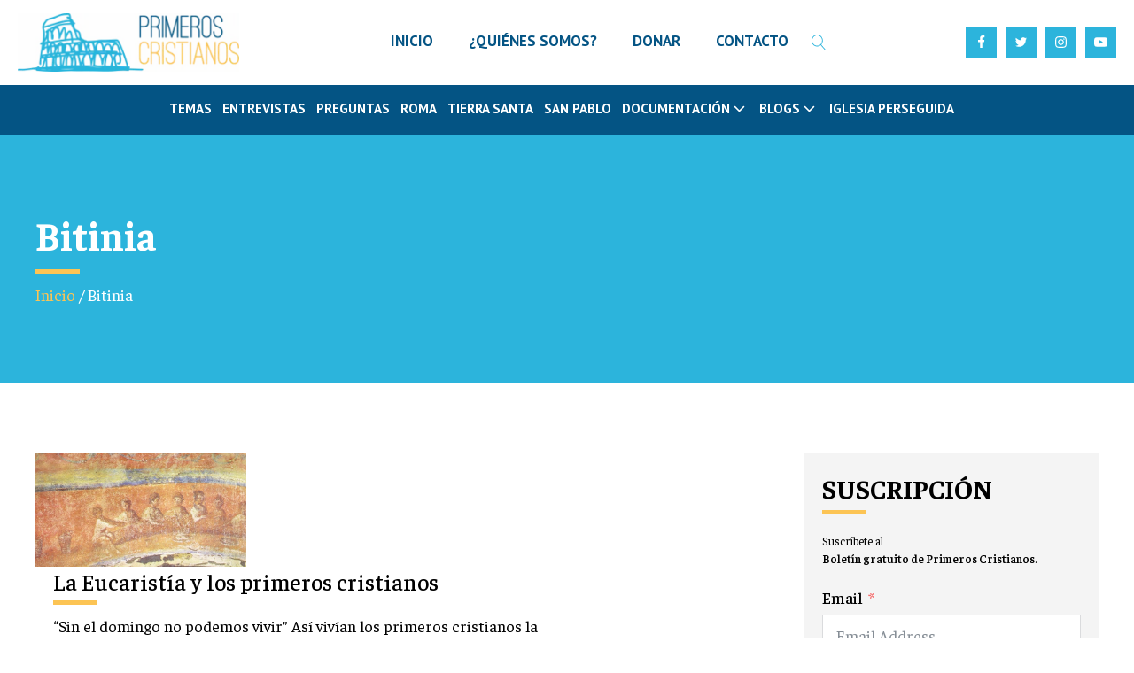

--- FILE ---
content_type: text/html; charset=UTF-8
request_url: https://www.primeroscristianos.com/tag/bitinia/
body_size: 21305
content:
<!DOCTYPE html>
<html lang="es" prefix="og: https://ogp.me/ns#" >
<head>
<meta charset="UTF-8">
<meta name="viewport" content="width=device-width, initial-scale=1.0">
<!-- WP_HEAD() START -->
<link rel="preload" as="style" href="https://fonts.googleapis.com/css?family=Faustina:100,200,300,400,500,600,700,800,900|Faustina:100,200,300,400,500,600,700,800,900|PT+Sans:100,200,300,400,500,600,700,800,900" >
<link rel="stylesheet" href="https://fonts.googleapis.com/css?family=Faustina:100,200,300,400,500,600,700,800,900|Faustina:100,200,300,400,500,600,700,800,900|PT+Sans:100,200,300,400,500,600,700,800,900">

<!-- Optimización para motores de búsqueda de Rank Math -  https://rankmath.com/ -->
<title>Bitinia - Primeros Cristianos</title>
<meta name="robots" content="follow, noindex"/>
<meta property="og:locale" content="es_ES" />
<meta property="og:type" content="article" />
<meta property="og:title" content="Bitinia - Primeros Cristianos" />
<meta property="og:url" content="https://www.primeroscristianos.com/tag/bitinia/" />
<meta property="og:site_name" content="Primeros Cristianos" />
<meta name="twitter:card" content="summary_large_image" />
<meta name="twitter:title" content="Bitinia - Primeros Cristianos" />
<!-- /Plugin Rank Math WordPress SEO -->

<link rel='dns-prefetch' href='//www.googletagmanager.com' />
<link rel="alternate" type="application/rss+xml" title="Primeros Cristianos &raquo; Etiqueta Bitinia del feed" href="https://www.primeroscristianos.com/tag/bitinia/feed/" />
<style id='wp-img-auto-sizes-contain-inline-css' type='text/css'>
img:is([sizes=auto i],[sizes^="auto," i]){contain-intrinsic-size:3000px 1500px}
/*# sourceURL=wp-img-auto-sizes-contain-inline-css */
</style>
<style id='wp-block-library-inline-css' type='text/css'>
:root{--wp-block-synced-color:#7a00df;--wp-block-synced-color--rgb:122,0,223;--wp-bound-block-color:var(--wp-block-synced-color);--wp-editor-canvas-background:#ddd;--wp-admin-theme-color:#007cba;--wp-admin-theme-color--rgb:0,124,186;--wp-admin-theme-color-darker-10:#006ba1;--wp-admin-theme-color-darker-10--rgb:0,107,160.5;--wp-admin-theme-color-darker-20:#005a87;--wp-admin-theme-color-darker-20--rgb:0,90,135;--wp-admin-border-width-focus:2px}@media (min-resolution:192dpi){:root{--wp-admin-border-width-focus:1.5px}}.wp-element-button{cursor:pointer}:root .has-very-light-gray-background-color{background-color:#eee}:root .has-very-dark-gray-background-color{background-color:#313131}:root .has-very-light-gray-color{color:#eee}:root .has-very-dark-gray-color{color:#313131}:root .has-vivid-green-cyan-to-vivid-cyan-blue-gradient-background{background:linear-gradient(135deg,#00d084,#0693e3)}:root .has-purple-crush-gradient-background{background:linear-gradient(135deg,#34e2e4,#4721fb 50%,#ab1dfe)}:root .has-hazy-dawn-gradient-background{background:linear-gradient(135deg,#faaca8,#dad0ec)}:root .has-subdued-olive-gradient-background{background:linear-gradient(135deg,#fafae1,#67a671)}:root .has-atomic-cream-gradient-background{background:linear-gradient(135deg,#fdd79a,#004a59)}:root .has-nightshade-gradient-background{background:linear-gradient(135deg,#330968,#31cdcf)}:root .has-midnight-gradient-background{background:linear-gradient(135deg,#020381,#2874fc)}:root{--wp--preset--font-size--normal:16px;--wp--preset--font-size--huge:42px}.has-regular-font-size{font-size:1em}.has-larger-font-size{font-size:2.625em}.has-normal-font-size{font-size:var(--wp--preset--font-size--normal)}.has-huge-font-size{font-size:var(--wp--preset--font-size--huge)}.has-text-align-center{text-align:center}.has-text-align-left{text-align:left}.has-text-align-right{text-align:right}.has-fit-text{white-space:nowrap!important}#end-resizable-editor-section{display:none}.aligncenter{clear:both}.items-justified-left{justify-content:flex-start}.items-justified-center{justify-content:center}.items-justified-right{justify-content:flex-end}.items-justified-space-between{justify-content:space-between}.screen-reader-text{border:0;clip-path:inset(50%);height:1px;margin:-1px;overflow:hidden;padding:0;position:absolute;width:1px;word-wrap:normal!important}.screen-reader-text:focus{background-color:#ddd;clip-path:none;color:#444;display:block;font-size:1em;height:auto;left:5px;line-height:normal;padding:15px 23px 14px;text-decoration:none;top:5px;width:auto;z-index:100000}html :where(.has-border-color){border-style:solid}html :where([style*=border-top-color]){border-top-style:solid}html :where([style*=border-right-color]){border-right-style:solid}html :where([style*=border-bottom-color]){border-bottom-style:solid}html :where([style*=border-left-color]){border-left-style:solid}html :where([style*=border-width]){border-style:solid}html :where([style*=border-top-width]){border-top-style:solid}html :where([style*=border-right-width]){border-right-style:solid}html :where([style*=border-bottom-width]){border-bottom-style:solid}html :where([style*=border-left-width]){border-left-style:solid}html :where(img[class*=wp-image-]){height:auto;max-width:100%}:where(figure){margin:0 0 1em}html :where(.is-position-sticky){--wp-admin--admin-bar--position-offset:var(--wp-admin--admin-bar--height,0px)}@media screen and (max-width:600px){html :where(.is-position-sticky){--wp-admin--admin-bar--position-offset:0px}}

/*# sourceURL=wp-block-library-inline-css */
</style><style id='global-styles-inline-css' type='text/css'>
:root{--wp--preset--aspect-ratio--square: 1;--wp--preset--aspect-ratio--4-3: 4/3;--wp--preset--aspect-ratio--3-4: 3/4;--wp--preset--aspect-ratio--3-2: 3/2;--wp--preset--aspect-ratio--2-3: 2/3;--wp--preset--aspect-ratio--16-9: 16/9;--wp--preset--aspect-ratio--9-16: 9/16;--wp--preset--color--black: #000000;--wp--preset--color--cyan-bluish-gray: #abb8c3;--wp--preset--color--white: #ffffff;--wp--preset--color--pale-pink: #f78da7;--wp--preset--color--vivid-red: #cf2e2e;--wp--preset--color--luminous-vivid-orange: #ff6900;--wp--preset--color--luminous-vivid-amber: #fcb900;--wp--preset--color--light-green-cyan: #7bdcb5;--wp--preset--color--vivid-green-cyan: #00d084;--wp--preset--color--pale-cyan-blue: #8ed1fc;--wp--preset--color--vivid-cyan-blue: #0693e3;--wp--preset--color--vivid-purple: #9b51e0;--wp--preset--gradient--vivid-cyan-blue-to-vivid-purple: linear-gradient(135deg,rgb(6,147,227) 0%,rgb(155,81,224) 100%);--wp--preset--gradient--light-green-cyan-to-vivid-green-cyan: linear-gradient(135deg,rgb(122,220,180) 0%,rgb(0,208,130) 100%);--wp--preset--gradient--luminous-vivid-amber-to-luminous-vivid-orange: linear-gradient(135deg,rgb(252,185,0) 0%,rgb(255,105,0) 100%);--wp--preset--gradient--luminous-vivid-orange-to-vivid-red: linear-gradient(135deg,rgb(255,105,0) 0%,rgb(207,46,46) 100%);--wp--preset--gradient--very-light-gray-to-cyan-bluish-gray: linear-gradient(135deg,rgb(238,238,238) 0%,rgb(169,184,195) 100%);--wp--preset--gradient--cool-to-warm-spectrum: linear-gradient(135deg,rgb(74,234,220) 0%,rgb(151,120,209) 20%,rgb(207,42,186) 40%,rgb(238,44,130) 60%,rgb(251,105,98) 80%,rgb(254,248,76) 100%);--wp--preset--gradient--blush-light-purple: linear-gradient(135deg,rgb(255,206,236) 0%,rgb(152,150,240) 100%);--wp--preset--gradient--blush-bordeaux: linear-gradient(135deg,rgb(254,205,165) 0%,rgb(254,45,45) 50%,rgb(107,0,62) 100%);--wp--preset--gradient--luminous-dusk: linear-gradient(135deg,rgb(255,203,112) 0%,rgb(199,81,192) 50%,rgb(65,88,208) 100%);--wp--preset--gradient--pale-ocean: linear-gradient(135deg,rgb(255,245,203) 0%,rgb(182,227,212) 50%,rgb(51,167,181) 100%);--wp--preset--gradient--electric-grass: linear-gradient(135deg,rgb(202,248,128) 0%,rgb(113,206,126) 100%);--wp--preset--gradient--midnight: linear-gradient(135deg,rgb(2,3,129) 0%,rgb(40,116,252) 100%);--wp--preset--font-size--small: 13px;--wp--preset--font-size--medium: 20px;--wp--preset--font-size--large: 36px;--wp--preset--font-size--x-large: 42px;--wp--preset--spacing--20: 0.44rem;--wp--preset--spacing--30: 0.67rem;--wp--preset--spacing--40: 1rem;--wp--preset--spacing--50: 1.5rem;--wp--preset--spacing--60: 2.25rem;--wp--preset--spacing--70: 3.38rem;--wp--preset--spacing--80: 5.06rem;--wp--preset--shadow--natural: 6px 6px 9px rgba(0, 0, 0, 0.2);--wp--preset--shadow--deep: 12px 12px 50px rgba(0, 0, 0, 0.4);--wp--preset--shadow--sharp: 6px 6px 0px rgba(0, 0, 0, 0.2);--wp--preset--shadow--outlined: 6px 6px 0px -3px rgb(255, 255, 255), 6px 6px rgb(0, 0, 0);--wp--preset--shadow--crisp: 6px 6px 0px rgb(0, 0, 0);}:where(.is-layout-flex){gap: 0.5em;}:where(.is-layout-grid){gap: 0.5em;}body .is-layout-flex{display: flex;}.is-layout-flex{flex-wrap: wrap;align-items: center;}.is-layout-flex > :is(*, div){margin: 0;}body .is-layout-grid{display: grid;}.is-layout-grid > :is(*, div){margin: 0;}:where(.wp-block-columns.is-layout-flex){gap: 2em;}:where(.wp-block-columns.is-layout-grid){gap: 2em;}:where(.wp-block-post-template.is-layout-flex){gap: 1.25em;}:where(.wp-block-post-template.is-layout-grid){gap: 1.25em;}.has-black-color{color: var(--wp--preset--color--black) !important;}.has-cyan-bluish-gray-color{color: var(--wp--preset--color--cyan-bluish-gray) !important;}.has-white-color{color: var(--wp--preset--color--white) !important;}.has-pale-pink-color{color: var(--wp--preset--color--pale-pink) !important;}.has-vivid-red-color{color: var(--wp--preset--color--vivid-red) !important;}.has-luminous-vivid-orange-color{color: var(--wp--preset--color--luminous-vivid-orange) !important;}.has-luminous-vivid-amber-color{color: var(--wp--preset--color--luminous-vivid-amber) !important;}.has-light-green-cyan-color{color: var(--wp--preset--color--light-green-cyan) !important;}.has-vivid-green-cyan-color{color: var(--wp--preset--color--vivid-green-cyan) !important;}.has-pale-cyan-blue-color{color: var(--wp--preset--color--pale-cyan-blue) !important;}.has-vivid-cyan-blue-color{color: var(--wp--preset--color--vivid-cyan-blue) !important;}.has-vivid-purple-color{color: var(--wp--preset--color--vivid-purple) !important;}.has-black-background-color{background-color: var(--wp--preset--color--black) !important;}.has-cyan-bluish-gray-background-color{background-color: var(--wp--preset--color--cyan-bluish-gray) !important;}.has-white-background-color{background-color: var(--wp--preset--color--white) !important;}.has-pale-pink-background-color{background-color: var(--wp--preset--color--pale-pink) !important;}.has-vivid-red-background-color{background-color: var(--wp--preset--color--vivid-red) !important;}.has-luminous-vivid-orange-background-color{background-color: var(--wp--preset--color--luminous-vivid-orange) !important;}.has-luminous-vivid-amber-background-color{background-color: var(--wp--preset--color--luminous-vivid-amber) !important;}.has-light-green-cyan-background-color{background-color: var(--wp--preset--color--light-green-cyan) !important;}.has-vivid-green-cyan-background-color{background-color: var(--wp--preset--color--vivid-green-cyan) !important;}.has-pale-cyan-blue-background-color{background-color: var(--wp--preset--color--pale-cyan-blue) !important;}.has-vivid-cyan-blue-background-color{background-color: var(--wp--preset--color--vivid-cyan-blue) !important;}.has-vivid-purple-background-color{background-color: var(--wp--preset--color--vivid-purple) !important;}.has-black-border-color{border-color: var(--wp--preset--color--black) !important;}.has-cyan-bluish-gray-border-color{border-color: var(--wp--preset--color--cyan-bluish-gray) !important;}.has-white-border-color{border-color: var(--wp--preset--color--white) !important;}.has-pale-pink-border-color{border-color: var(--wp--preset--color--pale-pink) !important;}.has-vivid-red-border-color{border-color: var(--wp--preset--color--vivid-red) !important;}.has-luminous-vivid-orange-border-color{border-color: var(--wp--preset--color--luminous-vivid-orange) !important;}.has-luminous-vivid-amber-border-color{border-color: var(--wp--preset--color--luminous-vivid-amber) !important;}.has-light-green-cyan-border-color{border-color: var(--wp--preset--color--light-green-cyan) !important;}.has-vivid-green-cyan-border-color{border-color: var(--wp--preset--color--vivid-green-cyan) !important;}.has-pale-cyan-blue-border-color{border-color: var(--wp--preset--color--pale-cyan-blue) !important;}.has-vivid-cyan-blue-border-color{border-color: var(--wp--preset--color--vivid-cyan-blue) !important;}.has-vivid-purple-border-color{border-color: var(--wp--preset--color--vivid-purple) !important;}.has-vivid-cyan-blue-to-vivid-purple-gradient-background{background: var(--wp--preset--gradient--vivid-cyan-blue-to-vivid-purple) !important;}.has-light-green-cyan-to-vivid-green-cyan-gradient-background{background: var(--wp--preset--gradient--light-green-cyan-to-vivid-green-cyan) !important;}.has-luminous-vivid-amber-to-luminous-vivid-orange-gradient-background{background: var(--wp--preset--gradient--luminous-vivid-amber-to-luminous-vivid-orange) !important;}.has-luminous-vivid-orange-to-vivid-red-gradient-background{background: var(--wp--preset--gradient--luminous-vivid-orange-to-vivid-red) !important;}.has-very-light-gray-to-cyan-bluish-gray-gradient-background{background: var(--wp--preset--gradient--very-light-gray-to-cyan-bluish-gray) !important;}.has-cool-to-warm-spectrum-gradient-background{background: var(--wp--preset--gradient--cool-to-warm-spectrum) !important;}.has-blush-light-purple-gradient-background{background: var(--wp--preset--gradient--blush-light-purple) !important;}.has-blush-bordeaux-gradient-background{background: var(--wp--preset--gradient--blush-bordeaux) !important;}.has-luminous-dusk-gradient-background{background: var(--wp--preset--gradient--luminous-dusk) !important;}.has-pale-ocean-gradient-background{background: var(--wp--preset--gradient--pale-ocean) !important;}.has-electric-grass-gradient-background{background: var(--wp--preset--gradient--electric-grass) !important;}.has-midnight-gradient-background{background: var(--wp--preset--gradient--midnight) !important;}.has-small-font-size{font-size: var(--wp--preset--font-size--small) !important;}.has-medium-font-size{font-size: var(--wp--preset--font-size--medium) !important;}.has-large-font-size{font-size: var(--wp--preset--font-size--large) !important;}.has-x-large-font-size{font-size: var(--wp--preset--font-size--x-large) !important;}
/*# sourceURL=global-styles-inline-css */
</style>

<style id='classic-theme-styles-inline-css' type='text/css'>
/*! This file is auto-generated */
.wp-block-button__link{color:#fff;background-color:#32373c;border-radius:9999px;box-shadow:none;text-decoration:none;padding:calc(.667em + 2px) calc(1.333em + 2px);font-size:1.125em}.wp-block-file__button{background:#32373c;color:#fff;text-decoration:none}
/*# sourceURL=/wp-includes/css/classic-themes.min.css */
</style>
<link rel='stylesheet' id='oxygen-css' href='https://www.primeroscristianos.com/wp-content/plugins/oxygen/component-framework/oxygen.css?ver=4.9.5' type='text/css' media='all' />
<script type="text/javascript" src="https://www.primeroscristianos.com/wp-includes/js/jquery/jquery.min.js?ver=3.7.1" id="jquery-core-js"></script>

<!-- Fragmento de código de la etiqueta de Google (gtag.js) añadida por Site Kit -->
<!-- Fragmento de código de Google Analytics añadido por Site Kit -->
<script type="text/javascript" src="https://www.googletagmanager.com/gtag/js?id=GT-MBNT8NM" id="google_gtagjs-js" async></script>
<script type="text/javascript" id="google_gtagjs-js-after">
/* <![CDATA[ */
window.dataLayer = window.dataLayer || [];function gtag(){dataLayer.push(arguments);}
gtag("set","linker",{"domains":["www.primeroscristianos.com"]});
gtag("js", new Date());
gtag("set", "developer_id.dZTNiMT", true);
gtag("config", "GT-MBNT8NM");
//# sourceURL=google_gtagjs-js-after
/* ]]> */
</script>
<link rel="https://api.w.org/" href="https://www.primeroscristianos.com/wp-json/" /><link rel="alternate" title="JSON" type="application/json" href="https://www.primeroscristianos.com/wp-json/wp/v2/tags/5105" /><link rel="EditURI" type="application/rsd+xml" title="RSD" href="https://www.primeroscristianos.com/xmlrpc.php?rsd" />
<meta name="generator" content="WordPress 6.9" />
<meta name="generator" content="Site Kit by Google 1.170.0" /><link rel="icon" href="https://www.primeroscristianos.com/wp-content/uploads/2023/09/image-7-150x150.webp" sizes="32x32" />
<link rel="icon" href="https://www.primeroscristianos.com/wp-content/uploads/2023/09/image-7.webp" sizes="192x192" />
<link rel="apple-touch-icon" href="https://www.primeroscristianos.com/wp-content/uploads/2023/09/image-7.webp" />
<meta name="msapplication-TileImage" content="https://www.primeroscristianos.com/wp-content/uploads/2023/09/image-7.webp" />
<link rel='stylesheet' id='oxygen-cache-14017-css' href='//www.primeroscristianos.com/wp-content/uploads/oxygen/css/14017.css?cache=1718136669&#038;ver=6.9' type='text/css' media='all' />
<link rel='stylesheet' id='oxygen-cache-14058-css' href='//www.primeroscristianos.com/wp-content/uploads/oxygen/css/14058.css?cache=1729944436&#038;ver=6.9' type='text/css' media='all' />
<link rel='stylesheet' id='oxygen-universal-styles-css' href='//www.primeroscristianos.com/wp-content/uploads/oxygen/css/universal.css?cache=1768735867&#038;ver=6.9' type='text/css' media='all' />
<!-- END OF WP_HEAD() -->
<link rel='stylesheet' id='oxygen-aos-css' href='https://www.primeroscristianos.com/wp-content/plugins/oxygen/component-framework/vendor/aos/aos.css?ver=6.9' type='text/css' media='all' />
<link rel='stylesheet' id='fluent-form-styles-css' href='https://www.primeroscristianos.com/wp-content/plugins/fluentform/assets/css/fluent-forms-public.css?ver=6.1.14' type='text/css' media='all' />
<link rel='stylesheet' id='fluentform-public-default-css' href='https://www.primeroscristianos.com/wp-content/plugins/fluentform/assets/css/fluentform-public-default.css?ver=6.1.14' type='text/css' media='all' />
</head>
<body class="archive tag tag-bitinia tag-5105 wp-theme-oxygen-is-not-a-theme  wp-embed-responsive oxygen-body" >




						<header id="_header-3-22" class="oxy-header-wrapper oxy-sticky-header oxy-overlay-header oxy-header" ><div id="_header_row-4-22" class="oxygen-hide-in-sticky oxy-header-row" ><div class="oxy-header-container"><div id="_header_left-5-22" class="oxy-header-left" ><a id="link-12-22" class="ct-link" href="https://www.primeroscristianos.com/"   ><img  id="image-13-22" alt="" src="https://www.primeroscristianos.com/wp-content/uploads/2023/09/primeros-cristianos.webp" class="ct-image" srcset="" sizes="(max-width: 300px) 100vw, 300px" /></a></div><div id="_header_center-6-22" class="oxy-header-center" >
		<div id="-pro-menu-14-22" class="oxy-pro-menu " ><div class="oxy-pro-menu-mobile-open-icon " data-off-canvas-alignment=""><svg id="-pro-menu-14-22-open-icon"><use xlink:href="#FontAwesomeicon-ellipsis-v"></use></svg>Menu</div>

                
        <div class="oxy-pro-menu-container  oxy-pro-menu-dropdown-links-visible-on-mobile oxy-pro-menu-dropdown-links-toggle oxy-pro-menu-show-dropdown" data-aos-duration="400" 

             data-oxy-pro-menu-dropdown-animation="fade-up"
             data-oxy-pro-menu-dropdown-animation-duration="0.4"
             data-entire-parent-toggles-dropdown="true"

             
                          data-oxy-pro-menu-dropdown-animation-duration="0.4"
             
                          data-oxy-pro-menu-dropdown-links-on-mobile="toggle">
             
            <div class="menu-menu-1-container"><ul id="menu-menu-1" class="oxy-pro-menu-list"><li id="menu-item-62720" class="menu-item menu-item-type-post_type menu-item-object-page menu-item-home menu-item-62720"><a href="https://www.primeroscristianos.com/">INICIO</a></li>
<li id="menu-item-14020" class="menu-item menu-item-type-post_type menu-item-object-page menu-item-14020"><a href="https://www.primeroscristianos.com/quienes-somos/">¿QUIÉNES SOMOS?</a></li>
<li id="menu-item-14057" class="menu-item menu-item-type-post_type menu-item-object-page menu-item-14057"><a href="https://www.primeroscristianos.com/donar/">DONAR</a></li>
<li id="menu-item-14108" class="menu-item menu-item-type-custom menu-item-object-custom menu-item-14108"><a href="mailto:administrador@primeroscristianos.com">CONTACTO</a></li>
</ul></div>
            <div class="oxy-pro-menu-mobile-close-icon"><svg id="svg--pro-menu-14-22"><use xlink:href="#FontAwesomeicon-close"></use></svg>close</div>

        </div>

        </div>

		<script type="text/javascript">
			jQuery('#-pro-menu-14-22 .oxy-pro-menu-show-dropdown .menu-item-has-children > a', 'body').each(function(){
                jQuery(this).append('<div class="oxy-pro-menu-dropdown-icon-click-area"><svg class="oxy-pro-menu-dropdown-icon"><use xlink:href="#FontAwesomeicon-arrow-circle-o-down"></use></svg></div>');
            });
            jQuery('#-pro-menu-14-22 .oxy-pro-menu-show-dropdown .menu-item:not(.menu-item-has-children) > a', 'body').each(function(){
                jQuery(this).append('<div class="oxy-pro-menu-dropdown-icon-click-area"></div>');
            });			</script>
		<div id="-header-search-797-14017" class="oxy-header-search " ><button aria-label="Open search" class="oxy-header-search_toggle oxy-header-search_toggle-open" data-prevent-scroll="false"><span class="oxy-header-search_toggle-text"></span><svg class="oxy-header-search_open-icon" id="open-header-search-797-14017-icon"><use xlink:href="#Lineariconsicon-magnifier"></use></svg></button><form role="search" method="get" class="oxy-header-search_form" action="https://www.primeroscristianos.com/">
                    <div class="oxy-header-container">
                    <label>
                        <span class="screen-reader-text">Buscar:</span>
                        <input  type="search" class="oxy-header-search_search-field" placeholder="Search..." value="" name="s" title="Buscar:" />
                    </label><button aria-label="Close search" type=button class="oxy-header-search_toggle"><svg class="oxy-header-search_close-icon" id="close-header-search-797-14017-icon"><use xlink:href="#Lineariconsicon-cross"></use></svg></button><input type="submit" class="search-submit" value="Buscar" /></div></form></div>

		</div><div id="_header_right-7-22" class="oxy-header-right" ><div id="div_block-137-14017" class="ct-div-block" ><div id="div_block-16-22" class="ct-div-block" ><a id="div_block-19-22" class="ct-link header-social-wrap" href="https://www.facebook.com/1osCristianos/" target="_blank"  ><div id="fancy_icon-18-22" class="ct-fancy-icon header-social-icon" ><svg id="svg-fancy_icon-18-22"><use xlink:href="#FontAwesomeicon-facebook"></use></svg></div></a><a id="link-21-22" class="ct-link header-social-wrap" href="https://twitter.com/1osCristianos" target="_blank"  ><div id="fancy_icon-22-22" class="ct-fancy-icon header-social-icon" ><svg id="svg-fancy_icon-22-22"><use xlink:href="#FontAwesomeicon-twitter"></use></svg></div></a><a id="link-23-22" class="ct-link header-social-wrap" href="https://www.instagram.com/1oscristianos/" target="_blank"  ><div id="fancy_icon-24-22" class="ct-fancy-icon header-social-icon" ><svg id="svg-fancy_icon-24-22"><use xlink:href="#FontAwesomeicon-instagram"></use></svg></div></a><a id="link-25-22" class="ct-link header-social-wrap" href="https://www.youtube.com/user/primeroscristianos" target="_blank"  ><div id="fancy_icon-26-22" class="ct-fancy-icon header-social-icon" ><svg id="svg-fancy_icon-26-22"><use xlink:href="#FontAwesomeicon-youtube-play"></use></svg></div></a></div>
		<div id="-burger-trigger-134-14017" class="oxy-burger-trigger " ><button aria-label="Open menu" data-touch="click"  class="hamburger hamburger--slider " type="button"><span class="hamburger-box"><span class="hamburger-inner"></span></span></button></div>

		</div></div></div></div><div id="_header_row-8-22" class="oxy-header-row " ><div class="oxy-header-container"><div id="_header_left-9-22" class="oxy-header-left" ><div id="div_block-31-22" class="ct-div-block" ></div></div><div id="_header_center-10-22" class="oxy-header-center" >
		<div id="-pro-menu-29-22" class="oxy-pro-menu " ><div class="oxy-pro-menu-mobile-open-icon  oxy-pro-menu-off-canvas-trigger oxy-pro-menu-off-canvas-left" data-off-canvas-alignment="left"><svg id="-pro-menu-29-22-open-icon"><use xlink:href="#FontAwesomeicon-th-list"></use></svg></div>

                
        <div class="oxy-pro-menu-container  oxy-pro-menu-dropdown-links-visible-on-mobile oxy-pro-menu-dropdown-links-toggle oxy-pro-menu-show-dropdown" data-aos-duration="400" 

             data-oxy-pro-menu-dropdown-animation="fade-up"
             data-oxy-pro-menu-dropdown-animation-duration="0.4"
             data-entire-parent-toggles-dropdown="true"

                          data-oxy-pro-menu-off-canvas-animation="fade-right"
             
                          data-oxy-pro-menu-dropdown-animation-duration="0.4"
             
                          data-oxy-pro-menu-dropdown-links-on-mobile="toggle">
             
            <div class="menu-header-catog-container"><ul id="menu-header-catog" class="oxy-pro-menu-list"><li id="menu-item-14023" class="menu-item menu-item-type-taxonomy menu-item-object-category menu-item-14023"><a href="https://www.primeroscristianos.com/articulos/temas-de-actualidad/">Temas</a></li>
<li id="menu-item-14024" class="menu-item menu-item-type-taxonomy menu-item-object-category menu-item-14024"><a href="https://www.primeroscristianos.com/articulos/entrevistas/">Entrevistas</a></li>
<li id="menu-item-14025" class="menu-item menu-item-type-taxonomy menu-item-object-category menu-item-14025"><a href="https://www.primeroscristianos.com/articulos/preguntas/">Preguntas</a></li>
<li id="menu-item-14026" class="menu-item menu-item-type-taxonomy menu-item-object-category menu-item-14026"><a href="https://www.primeroscristianos.com/articulos/tesoros-de-roma/">Roma</a></li>
<li id="menu-item-14027" class="menu-item menu-item-type-taxonomy menu-item-object-category menu-item-14027"><a href="https://www.primeroscristianos.com/articulos/lugares-de-tierra-santa/">Tierra Santa</a></li>
<li id="menu-item-14028" class="menu-item menu-item-type-taxonomy menu-item-object-category menu-item-14028"><a href="https://www.primeroscristianos.com/articulos/san-pablo/">San Pablo</a></li>
<li id="menu-item-14029" class="menu-item menu-item-type-custom menu-item-object-custom menu-item-has-children menu-item-14029"><a>Documentación</a>
<ul class="sub-menu">
	<li id="menu-item-14030" class="menu-item menu-item-type-taxonomy menu-item-object-category menu-item-14030"><a href="https://www.primeroscristianos.com/articulos/escritos-de-los-primeros-cristianos/">Escritos de los Primeros Cristianos</a></li>
	<li id="menu-item-14031" class="menu-item menu-item-type-taxonomy menu-item-object-category menu-item-14031"><a href="https://www.primeroscristianos.com/articulos/estudios-y-documentacion/">Estudios y documentación</a></li>
	<li id="menu-item-14032" class="menu-item menu-item-type-taxonomy menu-item-object-category menu-item-14032"><a href="https://www.primeroscristianos.com/articulos/cine/">Cine</a></li>
	<li id="menu-item-14033" class="menu-item menu-item-type-taxonomy menu-item-object-category menu-item-14033"><a href="https://www.primeroscristianos.com/articulos/libros/">Libros</a></li>
</ul>
</li>
<li id="menu-item-14034" class="menu-item menu-item-type-custom menu-item-object-custom menu-item-has-children menu-item-14034"><a>BLOGS</a>
<ul class="sub-menu">
	<li id="menu-item-14035" class="menu-item menu-item-type-taxonomy menu-item-object-category menu-item-14035"><a href="https://www.primeroscristianos.com/articulos/francisco-varo-pineda/">Francisco Varo Pineda</a></li>
	<li id="menu-item-14036" class="menu-item menu-item-type-taxonomy menu-item-object-category menu-item-14036"><a href="https://www.primeroscristianos.com/articulos/domingo-ramos-lisson/">Domingo Ramos-Lissón</a></li>
	<li id="menu-item-14037" class="menu-item menu-item-type-taxonomy menu-item-object-category menu-item-14037"><a href="https://www.primeroscristianos.com/articulos/francisco-javier-perez-latre/">Francisco Javier Pérez Latre</a></li>
	<li id="menu-item-14038" class="menu-item menu-item-type-taxonomy menu-item-object-category menu-item-14038"><a href="https://www.primeroscristianos.com/articulos/ramiro-pellitero/">Ramiro Pellitero</a></li>
	<li id="menu-item-14039" class="menu-item menu-item-type-taxonomy menu-item-object-category menu-item-14039"><a href="https://www.primeroscristianos.com/articulos/santiago-quemada/">Santiago Quemada</a></li>
	<li id="menu-item-14040" class="menu-item menu-item-type-taxonomy menu-item-object-category menu-item-14040"><a href="https://www.primeroscristianos.com/articulos/scott-hahn/">Scott Hahn</a></li>
	<li id="menu-item-14041" class="menu-item menu-item-type-taxonomy menu-item-object-category menu-item-14041"><a href="https://www.primeroscristianos.com/articulos/remedios-falaguera/">Remedios Falaguera</a></li>
</ul>
</li>
<li id="menu-item-14042" class="menu-item menu-item-type-taxonomy menu-item-object-category menu-item-14042"><a href="https://www.primeroscristianos.com/articulos/iglesia-perseguida/">Iglesia Perseguida</a></li>
</ul></div>
            <div class="oxy-pro-menu-mobile-close-icon"><svg id="svg--pro-menu-29-22"><use xlink:href="#FontAwesomeicon-close"></use></svg></div>

        </div>

        </div>

		<script type="text/javascript">
			jQuery('#-pro-menu-29-22 .oxy-pro-menu-show-dropdown .menu-item-has-children > a', 'body').each(function(){
                jQuery(this).append('<div class="oxy-pro-menu-dropdown-icon-click-area"><svg class="oxy-pro-menu-dropdown-icon"><use xlink:href="#FontAwesomeicon-angle-down"></use></svg></div>');
            });
            jQuery('#-pro-menu-29-22 .oxy-pro-menu-show-dropdown .menu-item:not(.menu-item-has-children) > a', 'body').each(function(){
                jQuery(this).append('<div class="oxy-pro-menu-dropdown-icon-click-area"></div>');
            });			</script></div><div id="_header_right-11-22" class="oxy-header-right" ><div id="div_block-798-14017" class="ct-div-block" ></div></div></div></div></header>
				<script type="text/javascript">
			jQuery(document).ready(function() {
				var selector = "#_header-3-22",
					scrollval = parseInt("300");
				if (!scrollval || scrollval < 1) {
										if (jQuery(window).width() >= 1331){
											jQuery("body").css("margin-top", jQuery(selector).outerHeight());
						jQuery(selector).addClass("oxy-sticky-header-active");
										}
									}
				else {
					var scrollTopOld = 0;
					jQuery(window).scroll(function() {
						if (!jQuery('body').hasClass('oxy-nav-menu-prevent-overflow')) {
							if (jQuery(this).scrollTop() > scrollval 
																) {
								if (
																		jQuery(window).width() >= 1331 && 
																		!jQuery(selector).hasClass("oxy-sticky-header-active")) {
									if (jQuery(selector).css('position')!='absolute') {
										jQuery("body").css("margin-top", jQuery(selector).outerHeight());
									}
									jQuery(selector)
										.addClass("oxy-sticky-header-active")
																	}
							}
							else {
								jQuery(selector)
									.removeClass("oxy-sticky-header-fade-in")
									.removeClass("oxy-sticky-header-active");
								if (jQuery(selector).css('position')!='absolute') {
									jQuery("body").css("margin-top", "");
								}
							}
							scrollTopOld = jQuery(this).scrollTop();
						}
					})
				}
			});
		</script>
		<div id="-off-canvas-44-22" class="oxy-off-canvas " ><div class="oxy-offcanvas_backdrop"></div><div id="-off-canvas-44-22-inner" class="offcanvas-inner oxy-inner-content" role="dialog" aria-label="offcanvas content" tabindex="0" data-start="false" data-click-outside="true" data-trigger-selector=".oxy-burger-trigger" data-esc="true" data-focus-selector=".offcanvas-inner" data-reset="400" data-hashclose="true" data-burger-sync="true" data-overflow="true" data-auto-aria="true" ><div id="div_block-142-14017" class="ct-div-block" >
		<div id="-burger-trigger-140-14017" class="oxy-burger-trigger " ><button aria-label="Open menu" data-touch="click"  class="hamburger hamburger--slider " type="button"><span class="hamburger-box"><span class="hamburger-inner"></span></span></button></div>

		</div><div id="div_block-597-14017" class="ct-div-block even-spacing-vs" >
		<div id="-header-search-604-14017" class="oxy-header-search " ><button aria-label="Open search" class="oxy-header-search_toggle oxy-header-search_toggle-open" data-prevent-scroll="false"><span class="oxy-header-search_toggle-text"></span><svg class="oxy-header-search_open-icon" id="open-header-search-604-14017-icon"><use xlink:href="#Lineariconsicon-magnifier"></use></svg></button><form role="search" method="get" class="oxy-header-search_form" action="https://www.primeroscristianos.com/">
                    <div class="oxy-header-container">
                    <label>
                        <span class="screen-reader-text">Buscar:</span>
                        <input  type="search" class="oxy-header-search_search-field" placeholder="Search..." value="" name="s" title="Buscar:" />
                    </label><button aria-label="Close search" type=button class="oxy-header-search_toggle"><svg class="oxy-header-search_close-icon" id="close-header-search-604-14017-icon"><use xlink:href="#Lineariconsicon-cross"></use></svg></button><input type="submit" class="search-submit" value="Buscar" /></div></form></div>

		</div><div id="div_block-51-22" class="ct-div-block even-spacing-vs" ><h5 id="headline-47-22" class="ct-headline">Nuestro menú</h5><a id="text_block-52-22" class="ct-link-text off-canvace-link-text" href="https://www.primeroscristianos.com/"   >INICIO</a><a id="link_text-54-22" class="ct-link-text off-canvace-link-text" href="https://www.primeroscristianos.com/quienes-somos/"   >¿QUIÉNES SOMOS?</a><a id="link_text-55-22" class="ct-link-text off-canvace-link-text" href="https://www.primeroscristianos.com/donar/"   >DONAR</a><a id="link_text-56-22" class="ct-link-text off-canvace-link-text" href="#"   >CONTACTO</a></div><div id="div_block-57-22" class="ct-div-block even-spacing-vs" ><h5 id="headline-49-22" class="ct-headline">Nuestras Categorias</h5><a id="text_block-58-22" class="ct-link-text off-canvace-link-text" href="https://www.primeroscristianos.com/articulos/temas-de-actualidad/"   >TEMAS</a><a id="link_text-60-22" class="ct-link-text off-canvace-link-text" href="https://www.primeroscristianos.com/articulos/entrevistas/"   >ENTREVISTAS</a><a id="link_text-61-22" class="ct-link-text off-canvace-link-text" href="https://www.primeroscristianos.com/articulos/preguntas/"   >PREGUNTAS</a><a id="link_text-62-22" class="ct-link-text off-canvace-link-text" href="https://www.primeroscristianos.com/articulos/tesoros-de-roma/"   >ROMA</a><a id="link_text-63-22" class="ct-link-text off-canvace-link-text" href="https://www.primeroscristianos.com/articulos/lugares-de-tierra-santa/"   >TIERRA SANTA</a><a id="link_text-64-22" class="ct-link-text off-canvace-link-text" href="https://www.primeroscristianos.com/articulos/san-pablo/"   >SAN PABLO</a><div id="div_block-104-14017" class="ct-div-block oxel_accordion" ><div id="code_block-105-14017" class="ct-code-block" ><!-- --></div><button id="div_block-106-14017" class="ct-div-block oxel_accordion__row"  aria-expanded="false"><div id="div_block-107-14017" class="ct-div-block oxel_accordion__row_left" ><div id="text_block-109-14017" class="ct-text-block oxel_accordion__row__label" >DOCUMENTACIÓN</div></div><div id="fancy_icon-110-14017" class="ct-fancy-icon oxel_accordion__icon" ><svg id="svg-fancy_icon-110-14017"><use xlink:href="#Lineariconsicon-chevron-down"></use></svg></div></button><div id="div_block-111-14017" class="ct-div-block oxel_accordion__content oxel_accordion__content__hidden" ><div id="div_block-112-14017" class="ct-div-block even-spacing-vs" ><a id="text_block-113-14017" class="ct-link-text" href="https://www.primeroscristianos.com/articulos/escritos-de-los-primeros-cristianos/"   >ESCRITOS DE LOS PRIMEROS CRISTIANOS</a><a id="link_text-124-14017" class="ct-link-text" href="https://www.primeroscristianos.com/articulos/estudios-y-documentacion/"   >ESTUDIOS Y DOCUMENTACIÓN</a><a id="link_text-125-14017" class="ct-link-text" href="https://www.primeroscristianos.com/articulos/cine/"   >CINE</a><a id="link_text-126-14017" class="ct-link-text" href="https://www.primeroscristianos.com/articulos/libros/"   >LIBROS</a></div></div><button id="div_block-114-14017" class="ct-div-block oxel_accordion__row"  aria-expanded="false"><div id="div_block-115-14017" class="ct-div-block oxel_accordion__row_left" ><div id="text_block-117-14017" class="ct-text-block oxel_accordion__row__label" >BLOGS</div></div><div id="fancy_icon-118-14017" class="ct-fancy-icon oxel_accordion__icon" ><svg id="svg-fancy_icon-118-14017"><use xlink:href="#Lineariconsicon-chevron-down"></use></svg></div></button><div id="div_block-119-14017" class="ct-div-block oxel_accordion__content oxel_accordion__content__hidden" ><div id="div_block-120-14017" class="ct-div-block even-spacing-vs" ><a id="text_block-121-14017" class="ct-link-text" href="https://www.primeroscristianos.com/articulos/francisco-varo-pineda/"   >FRANCISCO VARO PINEDA</a><a id="link_text-128-14017" class="ct-link-text" href="https://www.primeroscristianos.com/articulos/domingo-ramos-lisson/"   >DOMINGO RAMOS-LISSÓN</a><a id="link_text-129-14017" class="ct-link-text" href="https://www.primeroscristianos.com/articulos/francisco-javier-perez-latre/"   >FRANCISCO JAVIER PÉREZ LATRE</a><a id="link_text-130-14017" class="ct-link-text" href="https://www.primeroscristianos.com/articulos/ramiro-pellitero/"   >RAMIRO PELLITERO</a><a id="link_text-131-14017" class="ct-link-text" href="https://www.primeroscristianos.com/articulos/santiago-quemada/"   >SANTIAGO QUEMADA</a><a id="link_text-132-14017" class="ct-link-text" href="https://www.primeroscristianos.com/articulos/scott-hahn/"   >SCOTT HAHN</a><a id="link_text-133-14017" class="ct-link-text" href="https://www.primeroscristianos.com/articulos/remedios-falaguera/"   >REMEDIOS FALAGUERA</a></div></div></div><a id="link_text-67-22" class="ct-link-text off-canvace-link-text" href="https://www.primeroscristianos.com/articulos/iglesia-perseguida/"   >IGLESIA PERSEGUIDA<br></a></div></div></div>

		<section id="section-2-14058" class=" ct-section" ><div class="ct-section-inner-wrap"><div id="div_block-3-14058" class="ct-div-block even-spacing-vs padding-all" ><h1 id="headline-4-14058" class="ct-headline inner-hero-underline"><span id="span-5-14058" class="ct-span" >Bitinia</span></h1><div id="code_block-1081-14058" class="ct-code-block" ><div class="breadcrumbs" typeof="BreadcrumbList" vocab="http://schema.org/"> <span property="itemListElement" typeof="ListItem"><a property="item" typeof="WebPage" title="Go to Primeros Cristianos." href="https://www.primeroscristianos.com" class="home" ><span property="name">Inicio</span></a><meta property="position" content="1"></span> / <span property="itemListElement" typeof="ListItem"><span property="name" class="archive taxonomy post_tag current-item">Bitinia</span><meta property="url" content="https://www.primeroscristianos.com/tag/bitinia/"><meta property="position" content="2"></span> </div></div></div></div></section><section id="section-6-14058" class=" ct-section" ><div class="ct-section-inner-wrap"><div id="new_columns-7-14058" class="ct-new-columns" ><div id="div_block-8-14058" class="ct-div-block" >
		<div id="-infinite-scroller-865-14058" class="oxy-infinite-scroller " ><div class="oxy-infinite-scroller_inner oxy-inner-content" data-type="repeater" data-trigger="button" data-scroll-threshold="0" data-btn-selector=".load-more" data-history="false" data-scroll-el="false" data-support="false" data-retrigger-aos="false" ><div id="_dynamic_list-10-14058" class="oxy-dynamic-list"><div id="div_block-11-14058-1" class="ct-div-block" data-id="div_block-11-14058"><div id="div_block-49-14058-1" class="ct-div-block" data-id="div_block-49-14058"><a id="link-24-14058-1" class="ct-link blof-image-wrap" href="https://www.primeroscristianos.com/la-eucaristia-y-los-primeros-cristianos/" target="_self" data-id="link-24-14058"><img id="image-36-14058-1" alt="3182b2a6002d7c6eae45301adb4cf349.jpg" src="https://www.primeroscristianos.com/wp-content/uploads/2023/09/3182b2a6002d7c6eae45301adb4cf349.jpg" class="ct-image" srcset="https://www.primeroscristianos.com/wp-content/uploads/2023/09/3182b2a6002d7c6eae45301adb4cf349.jpg 700w, https://www.primeroscristianos.com/wp-content/uploads/2023/09/3182b2a6002d7c6eae45301adb4cf349-300x162.jpg 300w" sizes="(max-width: 700px) 100vw, 700px" data-id="image-36-14058"></a><div id="div_block-63-14058-1" class="ct-div-block even-spacing-vs blog-data-wrap" data-id="div_block-63-14058"><a id="link-202-14058-1" class="ct-link" href="https://www.primeroscristianos.com/la-eucaristia-y-los-primeros-cristianos/" target="_self" data-id="link-202-14058"><h5 id="headline-75-14058-1" class="ct-headline underline-wrap" data-id="headline-75-14058"><span id="span-87-14058-1" class="ct-span" data-id="span-87-14058">La Eucarist&iacute;a y los primeros cristianos</span></h5></a><div id="text_block-99-14058-1" class="ct-text-block" data-id="text_block-99-14058"><span id="span-111-14058-1" class="ct-span" data-id="span-111-14058">&ldquo;Sin el domingo no podemos vivir&rdquo; As&iacute; viv&iacute;an los primeros cristianos la Eucarist&iacute;a Testimonio de [&hellip;]</span></div></div></div><div id="div_block-303-14058-1" class="ct-div-block auther-wrap" data-id="div_block-303-14058"><a id="text_block-323-14058-1" class="ct-link-text text-wrap" href="https://www.primeroscristianos.com/author/primeroscristianos/" target="_self" data-id="text_block-323-14058">Por: <span id="span-383-14058-1" class="ct-span" data-id="span-383-14058">Primeros Cristianos</span></a><div id="text_block-335-14058-1" class="ct-text-block text-wrap" data-id="text_block-335-14058">&nbsp; |&nbsp;&nbsp;</div><div id="text_block-347-14058-1" class="ct-text-block text-wrap" data-id="text_block-347-14058"><span id="span-395-14058-1" class="ct-span" data-id="span-395-14058">31 de mayo de 2018</span></div><div id="text_block-359-14058-1" class="ct-text-block text-wrap" data-id="text_block-359-14058">&nbsp; |&nbsp;&nbsp;</div><div id="text_block-371-14058-1" class="ct-text-block text-wrap" data-id="text_block-371-14058"><span id="span-407-14058-1" class="ct-span" data-id="span-407-14058"><a href="https://www.primeroscristianos.com/articulos/temas-de-actualidad/" rel="tag">Temas de Actualidad</a></span></div><div id="text_block-419-14058-1" class="ct-text-block text-wrap" data-id="text_block-419-14058">&nbsp; |&nbsp;&nbsp;</div><a id="text_block-432-14058-1" class="ct-link-text text-wrap" href="https://www.primeroscristianos.com/la-eucaristia-y-los-primeros-cristianos/" target="_self" data-id="text_block-432-14058">M&aacute;s informaci&oacute;n								</a></div></div>                    
                                            
                                        
                    </div>
<a id="link_button-870-14058" class="ct-link-button load-more" href="http://" target="_self"  >Load More</a></div><div class="page-load-status"><div class="infinite-scroll-request"><div class="infinite-scroll-request_inner"><div class="sk-pulse"></div></div></div></div></div>

		</div><div id="div_block-9-14058" class="ct-div-block" ><div id="div_block-645-14058" class="ct-div-block even-spacing-vm" ><h3 id="headline-646-14058" class="ct-headline underline-wrap">SUSCRIPCIÓN</h3><div id="text_block-647-14058" class="ct-text-block" >Suscríbete al <span id="span-648-14058" class="ct-span" >Boletín gratuito de Primeros Cristianos</span>.</div>
		<div id="-fluent-form-650-14058" class="oxy-fluent-form " ><div class='fluentform ff-default fluentform_wrapper_3 ffs_default_wrap'><form data-form_id="3" id="fluentform_3" class="frm-fluent-form fluent_form_3 ff-el-form-top ff_form_instance_3_1 ff-form-loading ffs_default" data-form_instance="ff_form_instance_3_1" method="POST" ><fieldset  style="border: none!important;margin: 0!important;padding: 0!important;background-color: transparent!important;box-shadow: none!important;outline: none!important; min-inline-size: 100%;">
                    <legend class="ff_screen_reader_title" style="display: block; margin: 0!important;padding: 0!important;height: 0!important;text-indent: -999999px;width: 0!important;overflow:hidden;">Subscription</legend><input type='hidden' name='__fluent_form_embded_post_id' value='7702' /><input type="hidden" id="_fluentform_3_fluentformnonce" name="_fluentform_3_fluentformnonce" value="8cdae4251a" /><input type="hidden" name="_wp_http_referer" value="/tag/bitinia/" /><div class='ff-el-group'><div class="ff-el-input--label ff-el-is-required asterisk-right"><label for='ff_3_email' id='label_ff_3_email' aria-label="Email">Email</label></div><div class='ff-el-input--content'><input type="email" name="email" id="ff_3_email" class="ff-el-form-control" placeholder="Email Address" data-name="email"  aria-invalid="false" aria-required=true></div></div><div class='ff-el-group ff-text-left ff_submit_btn_wrapper'><button type="submit" class="ff-btn ff-btn-submit ff-btn-md ff_btn_style"  aria-label="Enviar">Enviar</button></div></fieldset></form><div id='fluentform_3_errors' class='ff-errors-in-stack ff_form_instance_3_1 ff-form-loading_errors ff_form_instance_3_1_errors'></div></div>            <script type="text/javascript">
                window.fluent_form_ff_form_instance_3_1 = {"id":"3","settings":{"layout":{"labelPlacement":"top","helpMessagePlacement":"with_label","errorMessagePlacement":"inline","cssClassName":"","asteriskPlacement":"asterisk-right"},"restrictions":{"denyEmptySubmission":{"enabled":false}}},"form_instance":"ff_form_instance_3_1","form_id_selector":"fluentform_3","rules":{"email":{"required":{"value":true,"message":"This field is required"},"email":{"value":true,"message":"This field must contain a valid email"}}},"debounce_time":300};
                            </script>
            </div>

		<a id="link-651-14058" class="ct-link" href="https://www.primeroscristianos.com/donar/"   ><img  id="image-652-14058" alt="" src="https://www.primeroscristianos.com/wp-content/uploads/2023/09/xrealizar-donacion.jpg.pagespeed.ic_.8cjTc48Afi.webp" class="ct-image" srcset="" sizes="(max-width: 249px) 100vw, 249px" /></a><a id="link-653-14058" class="ct-link" href="https://www.audioguiaroma.com/" target="_blank"  ><img  id="image-654-14058" alt="" src="https://www.primeroscristianos.com/wp-content/uploads/2024/10/audioguia-roma.jpg" class="ct-image" srcset="https://www.primeroscristianos.com/wp-content/uploads/2024/10/audioguia-roma.jpg 640w, https://www.primeroscristianos.com/wp-content/uploads/2024/10/audioguia-roma-240x300.jpg 240w" sizes="(max-width: 640px) 100vw, 640px" /></a><a id="link-1631-14058" class="ct-link" href="https://www.primeroscristianos.com/especial-virgen-de-fatima-todo-lo-que-necesitas-saber-sobre-las-apariciones/"   ><img  id="image-1632-14058" alt="" src="https://www.primeroscristianos.com/wp-content/uploads/2023/09/fatima17-copia-300x300-1.jpg" class="ct-image" srcset="https://www.primeroscristianos.com/wp-content/uploads/2023/09/fatima17-copia-300x300-1.jpg 300w, https://www.primeroscristianos.com/wp-content/uploads/2023/09/fatima17-copia-300x300-1-150x150.jpg 150w" sizes="(max-width: 300px) 100vw, 300px" /></a></div></div></div></div></section><section id="section-73-22" class=" ct-section" ><div class="ct-section-inner-wrap"><div id="new_columns-870-14017" class="ct-new-columns" ><div id="div_block-871-14017" class="ct-div-block even-spacing-vs" ><a id="link-621-14017" class="ct-link " href="https://www.primeroscristianos.com/"   ><img  id="image-622-14017" alt="" src="https://www.primeroscristianos.com/wp-content/uploads/2023/10/image-1.webp" class="ct-image" srcset="https://www.primeroscristianos.com/wp-content/uploads/2023/10/image-1.webp 683w, https://www.primeroscristianos.com/wp-content/uploads/2023/10/image-1-300x267.webp 300w" sizes="(max-width: 683px) 100vw, 683px" /></a><h6 id="headline-863-14017" class="ct-headline">Primeros Cristianos en otros idiomas</h6><div id="div_block-924-14017" class="ct-div-block" ><a id="link-926-14017" class="ct-link lag_link" href="https://www.primeroscristianos.com/"   ><img  id="image-925-14017" alt="" src="https://www.primeroscristianos.com/wp-content/uploads/2023/10/download.webp" class="ct-image lag_img" srcset="" sizes="(max-width: 100px) 100vw, 100px" /></a><a id="link-933-14017" class="ct-link lag_link" href="https://www.earlychristians.org/"   ><img  id="image-934-14017" alt="" src="https://www.primeroscristianos.com/wp-content/uploads/2023/10/download.1.webp" class="ct-image lag_img" srcset="" sizes="(max-width: 100px) 100vw, 100px" /></a><a id="link-935-14017" class="ct-link lag_link" href="https://www.iprimicristiani.com/"   ><img  id="image-936-14017" alt="" src="https://www.primeroscristianos.com/wp-content/uploads/2023/10/download-2.webp" class="ct-image lag_img" srcset="" sizes="(max-width: 100px) 100vw, 100px" /></a><a id="link-937-14017" class="ct-link lag_link" href="https://www.premierschretiens.org/"   ><img  id="image-938-14017" alt="" src="https://www.primeroscristianos.com/wp-content/uploads/2023/10/download-1.webp" class="ct-image lag_img" srcset="" sizes="(max-width: 100px) 100vw, 100px" /></a></div></div><div id="div_block-872-14017" class="ct-div-block even-spacing-vs" ><h5 id="headline-727-14017" class="ct-headline footer-head-text underline-wrap">TE PUEDE INTERESAR</h5><a id="link_text-728-14017" class="ct-link-text footer-text" href="https://www.primeroscristianos.com/articulos/escritos-de-los-primeros-cristianos/"   >Escritos de los Primeros Cristianos</a><a id="link_text-729-14017" class="ct-link-text footer-text" href="https://www.primeroscristianos.com/articulos/temas-de-actualidad/"   >Temas de Actualidad</a><a id="link_text-730-14017" class="ct-link-text footer-text" href="https://www.primeroscristianos.com/articulos/iglesia-perseguida/"   >Iglesia Perseguida</a><a id="link_text-731-14017" class="ct-link-text footer-text" href="https://www.primeroscristianos.com/articulos/blogs/"   >Blogs</a><a id="link_text-732-14017" class="ct-link-text footer-text" href="https://www.primeroscristianos.com/donar/"   >Donar</a></div><div id="div_block-873-14017" class="ct-div-block even-spacing-vs" ><h5 id="headline-92-22" class="ct-headline footer-head-text underline-wrap">POPULAR</h5><div id="_dynamic_list-143-14017" class="oxy-dynamic-list"><div id="div_block-144-14017-1" class="ct-div-block" data-id="div_block-144-14017"><div id="div_block-567-14017-1" class="ct-div-block even-spacing-vs" data-id="div_block-567-14017"><a id="text_block-574-14017-1" class="ct-link-text" href="https://www.primeroscristianos.com/belen-historia/" target="_self" data-id="text_block-574-14017"><span id="span-576-14017-1" class="ct-span" data-id="span-576-14017">Historia de Bel&eacute;n: De la Ciudad de David al Coraz&oacute;n de la Navidad Cristiana</span></a><div id="text_block-578-14017-1" class="ct-text-block date-text" data-id="text_block-578-14017"><span id="span-580-14017-1" class="ct-span" data-id="span-580-14017"> 19 diciembre 2025</span></div></div></div><div id="div_block-144-14017-2" class="ct-div-block" data-id="div_block-144-14017"><div id="div_block-567-14017-2" class="ct-div-block even-spacing-vs" data-id="div_block-567-14017"><a id="text_block-574-14017-2" class="ct-link-text" href="https://www.primeroscristianos.com/de-nazaret-a-belen-el-agotador-viaje-de-maria-y-jose/" target="_self" data-id="text_block-574-14017"><span id="span-576-14017-2" class="ct-span" data-id="span-576-14017">De Nazaret a Bel&eacute;n - El agotador viaje de Mar&iacute;a y Jos&eacute;</span></a><div id="text_block-578-14017-2" class="ct-text-block date-text" data-id="text_block-578-14017"><span id="span-580-14017-2" class="ct-span" data-id="span-580-14017"> 13 diciembre 2025</span></div></div></div><div id="div_block-144-14017-3" class="ct-div-block" data-id="div_block-144-14017"><div id="div_block-567-14017-3" class="ct-div-block even-spacing-vs" data-id="div_block-567-14017"><a id="text_block-574-14017-3" class="ct-link-text" href="https://www.primeroscristianos.com/hallazgos-arqueologicos-tierra-santa-segundo-semestre-2025/" target="_self" data-id="text_block-574-14017"><span id="span-576-14017-3" class="ct-span" data-id="span-576-14017">Hallazgos arqueol&oacute;gicos que iluminan el contexto hist&oacute;rico de las Escrituras - 2&ordm; semestre 2025</span></a><div id="text_block-578-14017-3" class="ct-text-block date-text" data-id="text_block-578-14017"><span id="span-580-14017-3" class="ct-span" data-id="span-580-14017"> 01 diciembre 2025</span></div></div></div>                    
                                            
                                        <div class="oxy-repeater-pages-wrap">
                        <div class="oxy-repeater-pages">
                            <span aria-current="page" class="page-numbers current">1</span>
<a class="page-numbers" href="https://www.primeroscristianos.com/tag/bitinia/page/2/">2</a>
<a class="page-numbers" href="https://www.primeroscristianos.com/tag/bitinia/page/3/">3</a>
<span class="page-numbers dots">&hellip;</span>
<a class="page-numbers" href="https://www.primeroscristianos.com/tag/bitinia/page/151/">151</a>
<a class="next page-numbers" href="https://www.primeroscristianos.com/tag/bitinia/page/2/">Siguiente &raquo;</a>                        </div>
                    </div>
                                        
                    </div>
</div></div></div></section><section id="section-672-14017" class=" ct-section" ><div class="ct-section-inner-wrap"><div id="new_columns-673-14017" class="ct-new-columns padding-all" ><div id="div_block-674-14017" class="ct-div-block even-spacing-vs" ><a id="link-675-14017" class="ct-link " href="https://www.primeroscristianos.com/"   ><img  id="image-676-14017" alt="" src="https://www.primeroscristianos.com/wp-content/uploads/2023/09/primeros-cristianos.webp" class="ct-image" srcset="" sizes="(max-width: 300px) 100vw, 300px" /></a></div><div id="div_block-677-14017" class="ct-div-block even-spacing-vs" ><h5 id="headline-678-14017" class="ct-headline footer-head-text underline-wrap">TE PUEDE INTERESAR</h5><a id="link_text-679-14017" class="ct-link-text footer-text" href="https://www.primeroscristianos.com/articulos/escritos-de-los-primeros-cristianos/"   >Escritos de los Primeros Cristianos</a><a id="link_text-680-14017" class="ct-link-text footer-text" href="https://www.primeroscristianos.com/articulos/temas-de-actualidad/"   >Temas de Actualidad</a><a id="link_text-681-14017" class="ct-link-text footer-text" href="https://www.primeroscristianos.com/articulos/iglesia-perseguida/"   >Iglesia Perseguida</a><a id="link_text-682-14017" class="ct-link-text footer-text" href="https://www.primeroscristianos.com/articulos/blogs/"   >Blogs</a><a id="link_text-683-14017" class="ct-link-text footer-text" href="https://www.primeroscristianos.com/donar/"   >Donar</a></div><div id="div_block-684-14017" class="ct-div-block even-spacing-vs" ><h5 id="headline-685-14017" class="ct-headline footer-head-text underline-wrap">POPULAR</h5><div id="_dynamic_list-686-14017" class="oxy-dynamic-list"><div id="div_block-687-14017-1" class="ct-div-block" data-id="div_block-687-14017"><div id="div_block-688-14017-1" class="ct-div-block" data-id="div_block-688-14017"><img id="image-689-14017-1" alt="bas&iacute;lica Natividad Bel&eacute;n" src="https://www.primeroscristianos.com/wp-content/uploads/2025/12/imagen-4.webp" class="ct-image " srcset="https://www.primeroscristianos.com/wp-content/uploads/2025/12/imagen-4.webp 1200w, https://www.primeroscristianos.com/wp-content/uploads/2025/12/imagen-4-300x200.webp 300w, https://www.primeroscristianos.com/wp-content/uploads/2025/12/imagen-4-1024x683.webp 1024w, https://www.primeroscristianos.com/wp-content/uploads/2025/12/imagen-4-768x512.webp 768w" sizes="(max-width: 1200px) 100vw, 1200px" data-id="image-689-14017"><div id="div_block-690-14017-1" class="ct-div-block" data-id="div_block-690-14017"><a id="link_text-691-14017-1" class="ct-link-text" href="https://www.primeroscristianos.com/belen-historia/" target="_self" data-id="link_text-691-14017"><span id="span-692-14017-1" class="ct-span" data-id="span-692-14017">Historia de Bel&eacute;n: De la Ciudad de David al Coraz&oacute;n de la Navidad Cristiana</span></a><div id="text_block-693-14017-1" class="ct-text-block date-text" data-id="text_block-693-14017"><span id="span-694-14017-1" class="ct-span" data-id="span-694-14017"> 19 diciembre 2025</span></div></div></div></div><div id="div_block-687-14017-2" class="ct-div-block" data-id="div_block-687-14017"><div id="div_block-688-14017-2" class="ct-div-block" data-id="div_block-688-14017"><img id="image-689-14017-2" alt="viaje nazaret belen Mar&iacute;a y Jos&eacute;" src="https://www.primeroscristianos.com/wp-content/uploads/2023/09/belen3.jpg" class="ct-image " srcset="https://www.primeroscristianos.com/wp-content/uploads/2023/09/belen3.jpg 1200w, https://www.primeroscristianos.com/wp-content/uploads/2023/09/belen3-300x150.jpg 300w, https://www.primeroscristianos.com/wp-content/uploads/2023/09/belen3-1024x512.jpg 1024w, https://www.primeroscristianos.com/wp-content/uploads/2023/09/belen3-768x384.jpg 768w" sizes="(max-width: 1200px) 100vw, 1200px" data-id="image-689-14017"><div id="div_block-690-14017-2" class="ct-div-block" data-id="div_block-690-14017"><a id="link_text-691-14017-2" class="ct-link-text" href="https://www.primeroscristianos.com/de-nazaret-a-belen-el-agotador-viaje-de-maria-y-jose/" target="_self" data-id="link_text-691-14017"><span id="span-692-14017-2" class="ct-span" data-id="span-692-14017">De Nazaret a Bel&eacute;n - El agotador viaje de Mar&iacute;a y Jos&eacute;</span></a><div id="text_block-693-14017-2" class="ct-text-block date-text" data-id="text_block-693-14017"><span id="span-694-14017-2" class="ct-span" data-id="span-694-14017"> 13 diciembre 2025</span></div></div></div></div><div id="div_block-687-14017-3" class="ct-div-block" data-id="div_block-687-14017"><div id="div_block-688-14017-3" class="ct-div-block" data-id="div_block-688-14017"><img id="image-689-14017-3" alt="Hallazgos arqueol&oacute;gicos Tierra Santa 2025" src="https://www.primeroscristianos.com/wp-content/uploads/2025/11/image-5-1.webp" class="ct-image " srcset="https://www.primeroscristianos.com/wp-content/uploads/2025/11/image-5-1.webp 920w, https://www.primeroscristianos.com/wp-content/uploads/2025/11/image-5-1-300x172.webp 300w, https://www.primeroscristianos.com/wp-content/uploads/2025/11/image-5-1-768x439.webp 768w" sizes="(max-width: 920px) 100vw, 920px" data-id="image-689-14017"><div id="div_block-690-14017-3" class="ct-div-block" data-id="div_block-690-14017"><a id="link_text-691-14017-3" class="ct-link-text" href="https://www.primeroscristianos.com/hallazgos-arqueologicos-tierra-santa-segundo-semestre-2025/" target="_self" data-id="link_text-691-14017"><span id="span-692-14017-3" class="ct-span" data-id="span-692-14017">Hallazgos arqueol&oacute;gicos que iluminan el contexto hist&oacute;rico de las Escrituras - 2&ordm; semestre 2025</span></a><div id="text_block-693-14017-3" class="ct-text-block date-text" data-id="text_block-693-14017"><span id="span-694-14017-3" class="ct-span" data-id="span-694-14017"> 01 diciembre 2025</span></div></div></div></div><div id="div_block-687-14017-4" class="ct-div-block" data-id="div_block-687-14017"><div id="div_block-688-14017-4" class="ct-div-block" data-id="div_block-688-14017"><img id="image-689-14017-4" alt="gruta de la leche belen" src="https://www.primeroscristianos.com/wp-content/uploads/2023/09/gruta-leche-1.jpg" class="ct-image " srcset="https://www.primeroscristianos.com/wp-content/uploads/2023/09/gruta-leche-1.jpg 800w, https://www.primeroscristianos.com/wp-content/uploads/2023/09/gruta-leche-1-300x200.jpg 300w, https://www.primeroscristianos.com/wp-content/uploads/2023/09/gruta-leche-1-768x511.jpg 768w" sizes="(max-width: 800px) 100vw, 800px" data-id="image-689-14017"><div id="div_block-690-14017-4" class="ct-div-block" data-id="div_block-690-14017"><a id="link_text-691-14017-4" class="ct-link-text" href="https://www.primeroscristianos.com/gruta-leche-santuarios-tierra-santa/" target="_self" data-id="link_text-691-14017"><span id="span-692-14017-4" class="ct-span" data-id="span-692-14017">La Gruta de la Leche de Bel&eacute;n en Tierra Santa - Uno de los santuarios marianos m&aacute;s visitados</span></a><div id="text_block-693-14017-4" class="ct-text-block date-text" data-id="text_block-693-14017"><span id="span-694-14017-4" class="ct-span" data-id="span-694-14017"> 21 octubre 2025</span></div></div></div></div>                    
                                            
                                        <div class="oxy-repeater-pages-wrap">
                        <div class="oxy-repeater-pages">
                            <span aria-current="page" class="page-numbers current">1</span>
<a class="page-numbers" href="https://www.primeroscristianos.com/tag/bitinia/page/2/">2</a>
<a class="page-numbers" href="https://www.primeroscristianos.com/tag/bitinia/page/3/">3</a>
<span class="page-numbers dots">&hellip;</span>
<a class="page-numbers" href="https://www.primeroscristianos.com/tag/bitinia/page/114/">114</a>
<a class="next page-numbers" href="https://www.primeroscristianos.com/tag/bitinia/page/2/">Siguiente &raquo;</a>                        </div>
                    </div>
                                        
                    </div>
</div></div></div></section>	<!-- WP_FOOTER -->
<script type="speculationrules">
{"prefetch":[{"source":"document","where":{"and":[{"href_matches":"/*"},{"not":{"href_matches":["/wp-*.php","/wp-admin/*","/wp-content/uploads/*","/wp-content/*","/wp-content/plugins/*","/wp-content/themes/oxygen-bare-minimum-theme/*","/wp-content/themes/oxygen-is-not-a-theme/*","/*\\?(.+)"]}},{"not":{"selector_matches":"a[rel~=\"nofollow\"]"}},{"not":{"selector_matches":".no-prefetch, .no-prefetch a"}}]},"eagerness":"conservative"}]}
</script>
<script>jQuery(document).on('click','a[href*="#"]',function(t){if(jQuery(t.target).closest('.wc-tabs').length>0){return}if(jQuery(this).is('[href="#"]')||jQuery(this).is('[href="#0"]')||jQuery(this).is('[href*="replytocom"]')){return};if(location.pathname.replace(/^\//,"")==this.pathname.replace(/^\//,"")&&location.hostname==this.hostname){var e=jQuery(this.hash);(e=e.length?e:jQuery("[name="+this.hash.slice(1)+"]")).length&&(t.preventDefault(),jQuery("html, body").animate({scrollTop:e.offset().top-0},1000))}});</script><style>.ct-FontAwesomeicon-close{width:0.78571428571429em}</style>
<style>.ct-FontAwesomeicon-arrow-circle-o-down{width:0.85714285714286em}</style>
<style>.ct-FontAwesomeicon-twitter{width:0.92857142857143em}</style>
<style>.ct-FontAwesomeicon-facebook{width:0.57142857142857em}</style>
<style>.ct-FontAwesomeicon-angle-down{width:0.64285714285714em}</style>
<style>.ct-FontAwesomeicon-ellipsis-v{width:0.21428571428571em}</style>
<style>.ct-FontAwesomeicon-instagram{width:0.85714285714286em}</style>
<?xml version="1.0"?><svg xmlns="http://www.w3.org/2000/svg" xmlns:xlink="http://www.w3.org/1999/xlink" aria-hidden="true" style="position: absolute; width: 0; height: 0; overflow: hidden;" version="1.1"><defs><symbol id="FontAwesomeicon-th-list" viewBox="0 0 28 28"><title>th-list</title><path d="M8 19.5v3c0 0.828-0.672 1.5-1.5 1.5h-5c-0.828 0-1.5-0.672-1.5-1.5v-3c0-0.828 0.672-1.5 1.5-1.5h5c0.828 0 1.5 0.672 1.5 1.5zM8 11.5v3c0 0.828-0.672 1.5-1.5 1.5h-5c-0.828 0-1.5-0.672-1.5-1.5v-3c0-0.828 0.672-1.5 1.5-1.5h5c0.828 0 1.5 0.672 1.5 1.5zM28 19.5v3c0 0.828-0.672 1.5-1.5 1.5h-15c-0.828 0-1.5-0.672-1.5-1.5v-3c0-0.828 0.672-1.5 1.5-1.5h15c0.828 0 1.5 0.672 1.5 1.5zM8 3.5v3c0 0.828-0.672 1.5-1.5 1.5h-5c-0.828 0-1.5-0.672-1.5-1.5v-3c0-0.828 0.672-1.5 1.5-1.5h5c0.828 0 1.5 0.672 1.5 1.5zM28 11.5v3c0 0.828-0.672 1.5-1.5 1.5h-15c-0.828 0-1.5-0.672-1.5-1.5v-3c0-0.828 0.672-1.5 1.5-1.5h15c0.828 0 1.5 0.672 1.5 1.5zM28 3.5v3c0 0.828-0.672 1.5-1.5 1.5h-15c-0.828 0-1.5-0.672-1.5-1.5v-3c0-0.828 0.672-1.5 1.5-1.5h15c0.828 0 1.5 0.672 1.5 1.5z"/></symbol><symbol id="FontAwesomeicon-close" viewBox="0 0 22 28"><title>close</title><path d="M20.281 20.656c0 0.391-0.156 0.781-0.438 1.062l-2.125 2.125c-0.281 0.281-0.672 0.438-1.062 0.438s-0.781-0.156-1.062-0.438l-4.594-4.594-4.594 4.594c-0.281 0.281-0.672 0.438-1.062 0.438s-0.781-0.156-1.062-0.438l-2.125-2.125c-0.281-0.281-0.438-0.672-0.438-1.062s0.156-0.781 0.438-1.062l4.594-4.594-4.594-4.594c-0.281-0.281-0.438-0.672-0.438-1.062s0.156-0.781 0.438-1.062l2.125-2.125c0.281-0.281 0.672-0.438 1.062-0.438s0.781 0.156 1.062 0.438l4.594 4.594 4.594-4.594c0.281-0.281 0.672-0.438 1.062-0.438s0.781 0.156 1.062 0.438l2.125 2.125c0.281 0.281 0.438 0.672 0.438 1.062s-0.156 0.781-0.438 1.062l-4.594 4.594 4.594 4.594c0.281 0.281 0.438 0.672 0.438 1.062z"/></symbol><symbol id="FontAwesomeicon-arrow-circle-o-down" viewBox="0 0 24 28"><title>arrow-circle-o-down</title><path d="M17.5 14.5c0 0.141-0.063 0.266-0.156 0.375l-4.984 4.984c-0.109 0.094-0.234 0.141-0.359 0.141s-0.25-0.047-0.359-0.141l-5-5c-0.141-0.156-0.187-0.359-0.109-0.547s0.266-0.313 0.469-0.313h3v-5.5c0-0.281 0.219-0.5 0.5-0.5h3c0.281 0 0.5 0.219 0.5 0.5v5.5h3c0.281 0 0.5 0.219 0.5 0.5zM12 5.5c-4.688 0-8.5 3.813-8.5 8.5s3.813 8.5 8.5 8.5 8.5-3.813 8.5-8.5-3.813-8.5-8.5-8.5zM24 14c0 6.625-5.375 12-12 12s-12-5.375-12-12 5.375-12 12-12v0c6.625 0 12 5.375 12 12z"/></symbol><symbol id="FontAwesomeicon-twitter" viewBox="0 0 26 28"><title>twitter</title><path d="M25.312 6.375c-0.688 1-1.547 1.891-2.531 2.609 0.016 0.219 0.016 0.438 0.016 0.656 0 6.672-5.078 14.359-14.359 14.359-2.859 0-5.516-0.828-7.75-2.266 0.406 0.047 0.797 0.063 1.219 0.063 2.359 0 4.531-0.797 6.266-2.156-2.219-0.047-4.078-1.5-4.719-3.5 0.313 0.047 0.625 0.078 0.953 0.078 0.453 0 0.906-0.063 1.328-0.172-2.312-0.469-4.047-2.5-4.047-4.953v-0.063c0.672 0.375 1.453 0.609 2.281 0.641-1.359-0.906-2.25-2.453-2.25-4.203 0-0.938 0.25-1.797 0.688-2.547 2.484 3.062 6.219 5.063 10.406 5.281-0.078-0.375-0.125-0.766-0.125-1.156 0-2.781 2.25-5.047 5.047-5.047 1.453 0 2.766 0.609 3.687 1.594 1.141-0.219 2.234-0.641 3.203-1.219-0.375 1.172-1.172 2.156-2.219 2.781 1.016-0.109 2-0.391 2.906-0.781z"/></symbol><symbol id="FontAwesomeicon-facebook" viewBox="0 0 16 28"><title>facebook</title><path d="M14.984 0.187v4.125h-2.453c-1.922 0-2.281 0.922-2.281 2.25v2.953h4.578l-0.609 4.625h-3.969v11.859h-4.781v-11.859h-3.984v-4.625h3.984v-3.406c0-3.953 2.422-6.109 5.953-6.109 1.687 0 3.141 0.125 3.563 0.187z"/></symbol><symbol id="FontAwesomeicon-angle-down" viewBox="0 0 18 28"><title>angle-down</title><path d="M16.797 11.5c0 0.125-0.063 0.266-0.156 0.359l-7.281 7.281c-0.094 0.094-0.234 0.156-0.359 0.156s-0.266-0.063-0.359-0.156l-7.281-7.281c-0.094-0.094-0.156-0.234-0.156-0.359s0.063-0.266 0.156-0.359l0.781-0.781c0.094-0.094 0.219-0.156 0.359-0.156 0.125 0 0.266 0.063 0.359 0.156l6.141 6.141 6.141-6.141c0.094-0.094 0.234-0.156 0.359-0.156s0.266 0.063 0.359 0.156l0.781 0.781c0.094 0.094 0.156 0.234 0.156 0.359z"/></symbol><symbol id="FontAwesomeicon-ellipsis-v" viewBox="0 0 6 28"><title>ellipsis-v</title><path d="M6 19.5v3c0 0.828-0.672 1.5-1.5 1.5h-3c-0.828 0-1.5-0.672-1.5-1.5v-3c0-0.828 0.672-1.5 1.5-1.5h3c0.828 0 1.5 0.672 1.5 1.5zM6 11.5v3c0 0.828-0.672 1.5-1.5 1.5h-3c-0.828 0-1.5-0.672-1.5-1.5v-3c0-0.828 0.672-1.5 1.5-1.5h3c0.828 0 1.5 0.672 1.5 1.5zM6 3.5v3c0 0.828-0.672 1.5-1.5 1.5h-3c-0.828 0-1.5-0.672-1.5-1.5v-3c0-0.828 0.672-1.5 1.5-1.5h3c0.828 0 1.5 0.672 1.5 1.5z"/></symbol><symbol id="FontAwesomeicon-youtube-play" viewBox="0 0 28 28"><title>youtube-play</title><path d="M11.109 17.625l7.562-3.906-7.562-3.953v7.859zM14 4.156c5.891 0 9.797 0.281 9.797 0.281 0.547 0.063 1.75 0.063 2.812 1.188 0 0 0.859 0.844 1.109 2.781 0.297 2.266 0.281 4.531 0.281 4.531v2.125s0.016 2.266-0.281 4.531c-0.25 1.922-1.109 2.781-1.109 2.781-1.062 1.109-2.266 1.109-2.812 1.172 0 0-3.906 0.297-9.797 0.297v0c-7.281-0.063-9.516-0.281-9.516-0.281-0.625-0.109-2.031-0.078-3.094-1.188 0 0-0.859-0.859-1.109-2.781-0.297-2.266-0.281-4.531-0.281-4.531v-2.125s-0.016-2.266 0.281-4.531c0.25-1.937 1.109-2.781 1.109-2.781 1.062-1.125 2.266-1.125 2.812-1.188 0 0 3.906-0.281 9.797-0.281v0z"/></symbol><symbol id="FontAwesomeicon-instagram" viewBox="0 0 24 28"><title>instagram</title><path d="M16 14c0-2.203-1.797-4-4-4s-4 1.797-4 4 1.797 4 4 4 4-1.797 4-4zM18.156 14c0 3.406-2.75 6.156-6.156 6.156s-6.156-2.75-6.156-6.156 2.75-6.156 6.156-6.156 6.156 2.75 6.156 6.156zM19.844 7.594c0 0.797-0.641 1.437-1.437 1.437s-1.437-0.641-1.437-1.437 0.641-1.437 1.437-1.437 1.437 0.641 1.437 1.437zM12 4.156c-1.75 0-5.5-0.141-7.078 0.484-0.547 0.219-0.953 0.484-1.375 0.906s-0.688 0.828-0.906 1.375c-0.625 1.578-0.484 5.328-0.484 7.078s-0.141 5.5 0.484 7.078c0.219 0.547 0.484 0.953 0.906 1.375s0.828 0.688 1.375 0.906c1.578 0.625 5.328 0.484 7.078 0.484s5.5 0.141 7.078-0.484c0.547-0.219 0.953-0.484 1.375-0.906s0.688-0.828 0.906-1.375c0.625-1.578 0.484-5.328 0.484-7.078s0.141-5.5-0.484-7.078c-0.219-0.547-0.484-0.953-0.906-1.375s-0.828-0.688-1.375-0.906c-1.578-0.625-5.328-0.484-7.078-0.484zM24 14c0 1.656 0.016 3.297-0.078 4.953-0.094 1.922-0.531 3.625-1.937 5.031s-3.109 1.844-5.031 1.937c-1.656 0.094-3.297 0.078-4.953 0.078s-3.297 0.016-4.953-0.078c-1.922-0.094-3.625-0.531-5.031-1.937s-1.844-3.109-1.937-5.031c-0.094-1.656-0.078-3.297-0.078-4.953s-0.016-3.297 0.078-4.953c0.094-1.922 0.531-3.625 1.937-5.031s3.109-1.844 5.031-1.937c1.656-0.094 3.297-0.078 4.953-0.078s3.297-0.016 4.953 0.078c1.922 0.094 3.625 0.531 5.031 1.937s1.844 3.109 1.937 5.031c0.094 1.656 0.078 3.297 0.078 4.953z"/></symbol></defs></svg><?xml version="1.0"?><svg xmlns="http://www.w3.org/2000/svg" xmlns:xlink="http://www.w3.org/1999/xlink" style="position: absolute; width: 0; height: 0; overflow: hidden;" version="1.1"><defs><symbol id="Lineariconsicon-magnifier" viewBox="0 0 20 20"><title>magnifier</title><path class="path1" d="M18.869 19.162l-5.943-6.484c1.339-1.401 2.075-3.233 2.075-5.178 0-2.003-0.78-3.887-2.197-5.303s-3.3-2.197-5.303-2.197-3.887 0.78-5.303 2.197-2.197 3.3-2.197 5.303 0.78 3.887 2.197 5.303 3.3 2.197 5.303 2.197c1.726 0 3.362-0.579 4.688-1.645l5.943 6.483c0.099 0.108 0.233 0.162 0.369 0.162 0.121 0 0.242-0.043 0.338-0.131 0.204-0.187 0.217-0.503 0.031-0.706zM1 7.5c0-3.584 2.916-6.5 6.5-6.5s6.5 2.916 6.5 6.5-2.916 6.5-6.5 6.5-6.5-2.916-6.5-6.5z"/></symbol><symbol id="Lineariconsicon-cross" viewBox="0 0 20 20"><title>cross</title><path class="path1" d="M10.707 10.5l5.646-5.646c0.195-0.195 0.195-0.512 0-0.707s-0.512-0.195-0.707 0l-5.646 5.646-5.646-5.646c-0.195-0.195-0.512-0.195-0.707 0s-0.195 0.512 0 0.707l5.646 5.646-5.646 5.646c-0.195 0.195-0.195 0.512 0 0.707 0.098 0.098 0.226 0.146 0.354 0.146s0.256-0.049 0.354-0.146l5.646-5.646 5.646 5.646c0.098 0.098 0.226 0.146 0.354 0.146s0.256-0.049 0.354-0.146c0.195-0.195 0.195-0.512 0-0.707l-5.646-5.646z"/></symbol><symbol id="Lineariconsicon-chevron-down" viewBox="0 0 20 20"><title>chevron-down</title><path class="path1" d="M0 6c0-0.128 0.049-0.256 0.146-0.354 0.195-0.195 0.512-0.195 0.707 0l8.646 8.646 8.646-8.646c0.195-0.195 0.512-0.195 0.707 0s0.195 0.512 0 0.707l-9 9c-0.195 0.195-0.512 0.195-0.707 0l-9-9c-0.098-0.098-0.146-0.226-0.146-0.354z"/></symbol></defs></svg><script type="text/javascript" id="ct_custom_js_100143">jQuery('#' + '_dynamic_list-143-14017 .oxy-repeater-pages-wrap').remove();</script>
<script type="text/javascript" id="ct_custom_js_100686">jQuery('#' + '_dynamic_list-686-14017 .oxy-repeater-pages-wrap').remove();</script>

        <script type="text/javascript">

            function oxygen_init_pro_menu() {
                jQuery('.oxy-pro-menu-container').each(function(){
                    
                    // dropdowns
                    var menu = jQuery(this),
                        animation = menu.data('oxy-pro-menu-dropdown-animation'),
                        animationDuration = menu.data('oxy-pro-menu-dropdown-animation-duration');
                    
                    jQuery('.sub-menu', menu).attr('data-aos',animation);
                    jQuery('.sub-menu', menu).attr('data-aos-duration',animationDuration*1000);

                    oxygen_offcanvas_menu_init(menu);
                    jQuery(window).resize(function(){
                        oxygen_offcanvas_menu_init(menu);
                    });

                    // let certain CSS rules know menu being initialized
                    // "10" timeout is extra just in case, "0" would be enough
                    setTimeout(function() {menu.addClass('oxy-pro-menu-init');}, 10);
                });
            }

            jQuery(document).ready(oxygen_init_pro_menu);
            document.addEventListener('oxygen-ajax-element-loaded', oxygen_init_pro_menu, false);
            
            let proMenuMouseDown = false;

            jQuery(".oxygen-body")
            .on("mousedown", '.oxy-pro-menu-show-dropdown:not(.oxy-pro-menu-open-container) .menu-item-has-children', function(e) {
                proMenuMouseDown = true;
            })

            .on("mouseup", '.oxy-pro-menu-show-dropdown:not(.oxy-pro-menu-open-container) .menu-item-has-children', function(e) {
                proMenuMouseDown = false;
            })

            .on('mouseenter focusin', '.oxy-pro-menu-show-dropdown:not(.oxy-pro-menu-open-container) .menu-item-has-children', function(e) {
                if( proMenuMouseDown ) return;
                
                var subMenu = jQuery(this).children('.sub-menu');
                subMenu.addClass('aos-animate oxy-pro-menu-dropdown-animating').removeClass('sub-menu-left');

                var duration = jQuery(this).parents('.oxy-pro-menu-container').data('oxy-pro-menu-dropdown-animation-duration');

                setTimeout(function() {subMenu.removeClass('oxy-pro-menu-dropdown-animating')}, duration*1000);

                var offset = subMenu.offset(),
                    width = subMenu.width(),
                    docWidth = jQuery(window).width();

                    if (offset.left+width > docWidth) {
                        subMenu.addClass('sub-menu-left');
                    }
            })
            
            .on('mouseleave focusout', '.oxy-pro-menu-show-dropdown .menu-item-has-children', function( e ) {
                if( jQuery(this).is(':hover') ) return;

                jQuery(this).children('.sub-menu').removeClass('aos-animate');

                var subMenu = jQuery(this).children('.sub-menu');
                //subMenu.addClass('oxy-pro-menu-dropdown-animating-out');

                var duration = jQuery(this).parents('.oxy-pro-menu-container').data('oxy-pro-menu-dropdown-animation-duration');
                setTimeout(function() {subMenu.removeClass('oxy-pro-menu-dropdown-animating-out')}, duration*1000);
            })

            // open icon click
            .on('click', '.oxy-pro-menu-mobile-open-icon', function() {    
                var menu = jQuery(this).parents('.oxy-pro-menu');
                // off canvas
                if (jQuery(this).hasClass('oxy-pro-menu-off-canvas-trigger')) {
                    oxygen_offcanvas_menu_run(menu);
                }
                // regular
                else {
                    menu.addClass('oxy-pro-menu-open');
                    jQuery(this).siblings('.oxy-pro-menu-container').addClass('oxy-pro-menu-open-container');
                    jQuery('body').addClass('oxy-nav-menu-prevent-overflow');
                    jQuery('html').addClass('oxy-nav-menu-prevent-overflow');
                    
                    oxygen_pro_menu_set_static_width(menu);
                }
                // remove animation and collapse
                jQuery('.sub-menu', menu).attr('data-aos','');
                jQuery('.oxy-pro-menu-dropdown-toggle .sub-menu', menu).slideUp(0);
            });

            function oxygen_pro_menu_set_static_width(menu) {
                var menuItemWidth = jQuery(".oxy-pro-menu-list > .menu-item", menu).width();
                jQuery(".oxy-pro-menu-open-container > div:first-child, .oxy-pro-menu-off-canvas-container > div:first-child", menu).width(menuItemWidth);
            }

            function oxygen_pro_menu_unset_static_width(menu) {
                jQuery(".oxy-pro-menu-container > div:first-child", menu).width("");
            }

            // close icon click
            jQuery('body').on('click', '.oxy-pro-menu-mobile-close-icon', function(e) {
                
                var menu = jQuery(this).parents('.oxy-pro-menu');

                menu.removeClass('oxy-pro-menu-open');
                jQuery(this).parents('.oxy-pro-menu-container').removeClass('oxy-pro-menu-open-container');
                jQuery('.oxy-nav-menu-prevent-overflow').removeClass('oxy-nav-menu-prevent-overflow');

                if (jQuery(this).parent('.oxy-pro-menu-container').hasClass('oxy-pro-menu-off-canvas-container')) {
                    oxygen_offcanvas_menu_run(menu);
                }

                oxygen_pro_menu_unset_static_width(menu);
            });

            // dropdown toggle icon click
            jQuery('body').on(
                'touchstart click', 
                '.oxy-pro-menu-dropdown-links-toggle.oxy-pro-menu-off-canvas-container .menu-item-has-children > a > .oxy-pro-menu-dropdown-icon-click-area,'+
                '.oxy-pro-menu-dropdown-links-toggle.oxy-pro-menu-open-container .menu-item-has-children > a > .oxy-pro-menu-dropdown-icon-click-area', 
                function(e) {
                    e.preventDefault();

                    // fix for iOS false triggering submenu clicks
                    jQuery('.sub-menu').css('pointer-events', 'none');
                    setTimeout( function() {
                        jQuery('.sub-menu').css('pointer-events', 'initial');
                    }, 500);

                    // workaround to stop click event from triggering after touchstart
                    if (window.oxygenProMenuIconTouched === true) {
                        window.oxygenProMenuIconTouched = false;
                        return;
                    }
                    if (e.type==='touchstart') {
                        window.oxygenProMenuIconTouched = true;
                    }
                    oxygen_pro_menu_toggle_dropdown(this);
                }
            );

            function oxygen_pro_menu_toggle_dropdown(trigger) {

                var duration = jQuery(trigger).parents('.oxy-pro-menu-container').data('oxy-pro-menu-dropdown-animation-duration');

                jQuery(trigger).closest('.menu-item-has-children').children('.sub-menu').slideToggle({
                    start: function () {
                        jQuery(this).css({
                            display: "flex"
                        })
                    },
                    duration: duration*1000
                });
            }
                    
            // fullscreen menu link click
            var selector = '.oxy-pro-menu-open .menu-item a';
            jQuery('body').on('click', selector, function(event){
                
                if (jQuery(event.target).closest('.oxy-pro-menu-dropdown-icon-click-area').length > 0) {
                    // toggle icon clicked, no need to hide the menu
                    return;
                }
                else if ((jQuery(this).attr("href") === "#" || jQuery(this).closest(".oxy-pro-menu-container").data("entire-parent-toggles-dropdown")) && 
                         jQuery(this).parent().hasClass('menu-item-has-children')) {
                    // empty href don't lead anywhere, treat it as toggle trigger
                    oxygen_pro_menu_toggle_dropdown(event.target);
                    // keep anchor links behavior as is, and prevent regular links from page reload
                    if (jQuery(this).attr("href").indexOf("#")!==0) {
                        return false;
                    }
                }

                // hide the menu and follow the anchor
                if (jQuery(this).attr("href").indexOf("#")===0) {
                    jQuery('.oxy-pro-menu-open').removeClass('oxy-pro-menu-open');
                    jQuery('.oxy-pro-menu-open-container').removeClass('oxy-pro-menu-open-container');
                    jQuery('.oxy-nav-menu-prevent-overflow').removeClass('oxy-nav-menu-prevent-overflow');
                }

            });

            // off-canvas menu link click
            var selector = '.oxy-pro-menu-off-canvas .menu-item a';
            jQuery('body').on('click', selector, function(event){
                if (jQuery(event.target).closest('.oxy-pro-menu-dropdown-icon-click-area').length > 0) {
                    // toggle icon clicked, no need to trigger it 
                    return;
                }
                else if ((jQuery(this).attr("href") === "#" || jQuery(this).closest(".oxy-pro-menu-container").data("entire-parent-toggles-dropdown")) && 
                    jQuery(this).parent().hasClass('menu-item-has-children')) {
                    // empty href don't lead anywhere, treat it as toggle trigger
                    oxygen_pro_menu_toggle_dropdown(event.target);
                    // keep anchor links behavior as is, and prevent regular links from page reload
                    if (jQuery(this).attr("href").indexOf("#")!==0) {
                        return false;
                    }
                }
            });

            // off canvas
            function oxygen_offcanvas_menu_init(menu) {

                // only init off-canvas animation if trigger icon is visible i.e. mobile menu in action
                var offCanvasActive = jQuery(menu).siblings('.oxy-pro-menu-off-canvas-trigger').css('display');
                if (offCanvasActive!=='none') {
                    var animation = menu.data('oxy-pro-menu-off-canvas-animation');
                    setTimeout(function() {menu.attr('data-aos', animation);}, 10);
                }
                else {
                    // remove AOS
                    menu.attr('data-aos', '');
                };
            }
            
            function oxygen_offcanvas_menu_run(menu) {

                var container = menu.find(".oxy-pro-menu-container");
                
                if (!container.attr('data-aos')) {
                    // initialize animation
                    setTimeout(function() {oxygen_offcanvas_menu_toggle(menu, container)}, 0);
                }
                else {
                    oxygen_offcanvas_menu_toggle(menu, container);
                }
            }

            var oxygen_offcanvas_menu_toggle_in_progress = false;

            function oxygen_offcanvas_menu_toggle(menu, container) {

                if (oxygen_offcanvas_menu_toggle_in_progress) {
                    return;
                }

                container.toggleClass('aos-animate');

                if (container.hasClass('oxy-pro-menu-off-canvas-container')) {
                    
                    oxygen_offcanvas_menu_toggle_in_progress = true;
                    
                    var animation = container.data('oxy-pro-menu-off-canvas-animation'),
                        timeout = container.data('aos-duration');

                    if (!animation){
                        timeout = 0;
                    }

                    setTimeout(function() {
                        container.removeClass('oxy-pro-menu-off-canvas-container')
                        menu.removeClass('oxy-pro-menu-off-canvas');
                        oxygen_offcanvas_menu_toggle_in_progress = false;
                    }, timeout);
                }
                else {
                    container.addClass('oxy-pro-menu-off-canvas-container');
                    menu.addClass('oxy-pro-menu-off-canvas');
                    oxygen_pro_menu_set_static_width(menu);
                }
            }
        </script>

                
            <script type="text/javascript">
            jQuery(document).ready(oxygen_init_search);
            function oxygen_init_search($) {
                  
                $('body').on( 'click', '.oxy-header-search_toggle', function(e) {           
                        e.preventDefault();
                        let $toggle = $(this);
                        let $form = $toggle.closest('.oxy-header-search').find('.oxy-header-search_form');
                        
                        
                        if (!$form.hasClass('visible')) {
                            showSearch($toggle);
                            
                        } else {
                            hideSearch($toggle);
                        }
                    }
                );
                
                // Tabbing out will close search
                $('.oxy-header-search_toggle').next('.oxy-header-search_form').find('input[type=search]').on('keydown', function (event) {
                    
                    let togglebutton = $('.oxy-header-search_toggle');

                    if (event.keyCode === 9) {
                      hideSearch(togglebutton);
                    }

                });
                
                // Pressing ESC will close search
                $('.oxy-header-search_toggle').next('.oxy-header-search_form').find('input[type=search]').keyup(function(e){
                    
                    let togglebutton = $('.oxy-header-search_toggle');
                    if(e.keyCode === 27) {
                      hideSearch(togglebutton);
                    } 
                  });
                
                
                // Helper function to show the search form.
                function showSearch(toggle) {
                    
                    toggle.closest('.oxy-header-search').find('.oxy-header-search_form').addClass('visible');

                    if (true === toggle.closest('.oxy-header-search').find('.oxy-header-search_toggle-open').data('prevent-scroll')) {
                        $('html,body').addClass('oxy-header-search_prevent-scroll');
                    }

                    setTimeout(
                    function() {
                        toggle.closest('.oxy-header-search').find('input[type=search]').focus();
                    }, 300);

                }

                // Helper function to hide the search form.
                function hideSearch(toggle) {

                    toggle.closest('.oxy-header-search').find('.oxy-header-search_form').removeClass('visible');
                    $('html,body').removeClass('oxy-header-search_prevent-scroll');

                }

             };
            
        </script>

                
            <script type="text/javascript">
            jQuery(document).ready(oxygen_init_burger);
            function oxygen_init_burger($) {
                
                $('.oxy-burger-trigger').each(function( i, OxyBurgerTrigger ) {
                    
                    let touchEventOption =  $( OxyBurgerTrigger ).children('.hamburger').data('touch');
                    let touchEvent = 'ontouchstart' in window ? touchEventOption : 'click';     
                    
                    // Close hamburger when element clicked 
                    $( OxyBurgerTrigger ).on( touchEvent, function(e) {    
                        
                        e.stopPropagation();

                        // Check user wants animations
                        if ($(this).children( '.hamburger' ).data('animation') !== 'disable') {
                            $(this).children( '.hamburger' ).toggleClass('is-active');
                        }
                        
                    } );
                    
                } );
                
                
                
                // For listening for modals closing to close the hamburger
                var className = 'live';
                var target = document.querySelectorAll(".oxy-modal-backdrop[data-trigger='user_clicks_element']");
                for (var i = 0; i < target.length; i++) {

                    // create an observer instance
                    var observer = new MutationObserver(function(mutations) {
                        mutations.forEach(function(mutation) {
                            
                            // When the style changes on modal backdrop
                            if (mutation.attributeName === 'style') {

                                // If the modal is live and is closing  
                                if(!mutation.target.classList.contains(className)){

                                    // Close the toggle
                                    closeToggle(mutation.target);

                                }
                            }  
                        });
                    });

                    // configuration of the observer
                    var config = { 
                        attributes: true,
                        attributeFilter: ['style'],
                        subtree: false
                    };

                    // pass in the target node, as well as the observer options
                    observer.observe(target[i], config);
                }
                
                
               // Helper function to close hamburger if modal closed.
                function closeToggle(elem) {
                    
                    var triggerSelector = $($(elem).data('trigger-selector'));
                    
                    // Abort if burger not being used as the trigger or animations not turned on
                    if ((!triggerSelector.hasClass('oxy-burger-trigger')) || (triggerSelector.children( '.hamburger' ).data('animation') === 'disable') ) {
                        return;
                    }
                    // Close that particular burger
                    triggerSelector.children('.hamburger').removeClass('is-active');
                    
                }
                
                
            } </script>

    <style>form.fluent_form_3 .ff-btn-submit:not(.ff_btn_no_style) { background-color: var(--fluentform-primary); color: #ffffff; }</style><script type="text/javascript" src="https://www.primeroscristianos.com/wp-content/plugins/oxygen/component-framework/vendor/aos/aos.js?ver=1" id="oxygen-aos-js"></script>
<script type="text/javascript" id="fluent-form-submission-js-extra">
/* <![CDATA[ */
var fluentFormVars = {"ajaxUrl":"https://www.primeroscristianos.com/wp-admin/admin-ajax.php","forms":[],"step_text":"Paso %activeStep% de %totalStep% - %stepTitle%","is_rtl":"","date_i18n":{"previousMonth":"Mes anterior","nextMonth":"Mes siguiente","months":{"shorthand":["Ene","Feb","Mar","Abr","Mayo","Jun","Jul","Ago","Sep","Oct","Nov","Dic"],"longhand":["Enero","Febrero","Marzo","Abril","Mayo","Junio","Julio","Agosto","Septiembre","Octubre","Noviembre","Diciembre"]},"weekdays":{"longhand":["Domingo","Lunes","Martes","Mi\u00e9rcoles","Jueves","Viernes","S\u00e1bado"],"shorthand":["Dom","Lun","Mar","Mie","Jue","Vie","S\u00e1b"]},"daysInMonth":[31,28,31,30,31,30,31,31,30,31,30,31],"rangeSeparator":" a ","weekAbbreviation":"Sem","scrollTitle":"Scroll para aumentar","toggleTitle":"Haz clic para alternar","amPM":["AM","PM"],"yearAriaLabel":"A\u00f1o","firstDayOfWeek":1},"pro_version":"","fluentform_version":"6.1.14","force_init":"","stepAnimationDuration":"350","upload_completed_txt":"100% Completado","upload_start_txt":"0% Completado","uploading_txt":"Subiendo","choice_js_vars":{"noResultsText":"No se han encontrado resultados","loadingText":"Cargando\u2026","noChoicesText":"No hay opciones para elegir","itemSelectText":"Pulsa para seleccionar","maxItemTextSingular":"Only %%maxItemCount%% option can be added","maxItemTextPlural":"S\u00f3lo se pueden a\u00f1adir %%maxItemCount%% opciones"},"input_mask_vars":{"clearIfNotMatch":false},"nonce":"77b7c48e96","form_id":"3","step_change_focus":"1","has_cleantalk":"","pro_payment_script_compatible":""};
var fluentform_submission_messages_3 = {"file_upload_in_progress":"File upload in progress. Please wait...","javascript_handler_failed":"Javascript handler could not be loaded. Form submission has been failed. Reload the page and try again"};
var fluentform_payment_messages_3 = {"stock_out_message":"This Item is Stock Out","item_label":"Art\u00edculo","price_label":"Precio","qty_label":"Cantidad","line_total_label":"Total","sub_total_label":"Sub Total","discount_label":"Descuento","total_label":"Total","signup_fee_label":"Cuota de alta","trial_label":"Trial","processing_text":"Processing...","confirming_text":"Confirming..."};
var fluentform_save_progress_messages_3 = {"copy_button":"Copy","email_button":"Correo electr\u00f3nico","email_placeholder":"Aqu\u00ed, tu correo electr\u00f3nico","copy_success":"Copied"};
var fluentform_address_messages_3 = {"please_wait":"Please wait ...","location_not_determined":"Could not determine address from location.","address_fetch_failed":"Failed to fetch address from coordinates.","geolocation_failed":"Geolocation failed or was denied.","geolocation_not_supported":"Geolocation is not supported by this browser."};
var fluentform_gateway_messages_3 = {"request_failed":"Request failed. Please try again","payment_failed":"Payment process failed!","no_method_found":"No method found","processing_text":"Processing..."};
var fluentform_submission_messages_global = {"javascript_handler_failed":"Javascript handler could not be loaded. Form submission has been failed. Reload the page and try again"};
var fluentform_address_messages_global = {"please_wait":"Please wait ...","location_not_determined":"Could not determine address from location.","address_fetch_failed":"Failed to fetch address from coordinates.","geolocation_failed":"Geolocation failed or was denied.","geolocation_not_supported":"Geolocation is not supported by this browser."};
//# sourceURL=fluent-form-submission-js-extra
/* ]]> */
</script>
<script type="text/javascript" src="https://www.primeroscristianos.com/wp-content/plugins/fluentform/assets/js/form-submission.js?ver=6.1.14" id="fluent-form-submission-js"></script>
<script type="text/javascript" src="https://www.primeroscristianos.com/wp-content/plugins/oxyextras/components/assets/inert.js?ver=1.0.0" id="extras-inert-js"></script>
<script type="text/javascript" src="https://www.primeroscristianos.com/wp-content/plugins/oxyextras/components/assets/offcanvas-init.js?ver=1.0.3" id="extras-offcanvas-js"></script>
<script type="text/javascript" src="https://www.primeroscristianos.com/wp-content/plugins/oxyextras/components/assets/infinite-scroll-v4.min.js?ver=4.0.1" id="infinite-scroll-js-js"></script>
<script type="text/javascript" id="ct-footer-js">
	  	AOS.init({
	  		  		  		  		  		  		  				  			})
		
				jQuery('body').addClass('oxygen-aos-enabled');
		
		
	</script><script type="text/javascript" id="ct_code_block_js_100105">//** Oxygen Composite Elements Settings Section **//
//** Edit the variables below to change the behavior of the element. **//

var closeOtherToggles = true; // Set this to true to close all other accordions when an accordion is expanded.

//** That's it, stop editing! **/
var ready = (callback) => {
  if (document.readyState != "loading") callback();
  else document.addEventListener("DOMContentLoaded", callback);
}

ready(() => { 
	// Expand the content when row is clicked.
	document.querySelectorAll('.oxel_accordion__row').forEach( accordion => {
		accordion.addEventListener('click', function(e) {
			accordion.classList.toggle('oxel_accordion__row--active');
			accordion.nextElementSibling.classList.toggle('oxel_accordion__content__hidden');
			
			switch( accordion.getAttribute('aria-expanded') ) {
				case 'true':
					accordion.setAttribute('aria-expanded', 'false');
				break;
				case 'false':
					accordion.setAttribute('aria-expanded', 'true');
				break;
			}
			
			if( closeOtherToggles == true ) {
				accordion.parentElement.querySelectorAll('.oxel_accordion__row--active').forEach( row => {
					if( row != accordion ) { 
						row.classList.remove('oxel_accordion__row--active');
						row.setAttribute('aria-expanded', 'false');
						row.nextElementSibling.classList.add('oxel_accordion__content__hidden');
					}
				});
			}
		})
	})

});

</script>
<style type="text/css" id="ct_code_block_css_100105">body.ng-scope .oxel_accordion__content__hidden {
	max-height: 10000px;
	opacity: 1;
	margin-top: 0px;
	z-index: 1;
}

.oxel_accordion__row--active > .oxel_accordion__icon {
	transform: rotate(180deg);
}</style>
<script type="text/javascript">
            jQuery(document).ready(oxygen_init_infinitescroll);
            function oxygen_init_infinitescroll($) {
                $('.oxy-infinite-scroller').each(function(i, oxyInfiniteScroll){
                    
                    var infiniteID = '#' + $(oxyInfiniteScroll).attr('ID'),
                        scroller = $(oxyInfiniteScroll).children('.oxy-infinite-scroller_inner'),
                        btnSelector = scroller.data('btn-selector'),
                        libSupport = '',
                        container = '',
                        nextURL,
                        linkSelector = scroller.data('link-selector'),
                        postSelector = scroller.data('post-selector');
                    
                    if ('easy_posts' === scroller.data('type')) {
                        var appendSelector = infiniteID + ' ' + postSelector,
                            pageNav = '.oxy-easy-posts-pages',
                            container = '.oxy-posts',
                            nextLink = infiniteID + ' .next';
                    } else if ('woo' === scroller.data('type')) {
                        var appendSelector = infiniteID + ' .product',
                            pageNav = '.woocommerce-pagination',
                            container = '.products',
                            nextLink = infiniteID + ' .next';
                    } else if ('repeater' === scroller.data('type')){
                        var appendSelector = infiniteID + ' .oxy-dynamic-list > .ct-div-block',
                            pageNav = '.oxy-repeater-pages-wrap',
                            container = '.oxy-dynamic-list',
                            nextLink = infiniteID + ' .next';
                    } else if ('page_break' === scroller.data('type')){
                        var appendSelector = scroller.data('content-selector'),
                            pageNav = '.post-nav-links',
                            container = '.oxy-infinite-scroller_inner',
                            nextLink = infiniteID + ' .post-page-numbers.current + .post-page-numbers';
                    } else {
                        var appendSelector = scroller.data('content-selector'),
                            container = scroller.data('container-selector'),
                            //pageNav = '',
                            nextLink = linkSelector;
                    }
                    
                    if ('iso' === scroller.data('support')) {
                        libSupport = $(infiniteID + ' ' + container).data('isotope');
                    } else if ('msnry' === scroller.data('support')) {
                        libSupport = $(infiniteID + ' ' + container).data('masonry');
                    } else if ('pckry' === scroller.data('support')) {
                        libSupport = $(infiniteID + ' ' + container).data('packery');
                    } else {
                        libSupport = '';
                    }
                    
                    if ('custom' === scroller.data('type')) {
                    
                        function updateNextURL( doc ) {
                          nextURL = $( doc ).find(linkSelector).attr('href');
                        }
                        // get initial nextURL
                        updateNextURL( document );
                    
                    }
                    
                    if ($(nextLink).length) {
                
                        $(oxyInfiniteScroll).find(container).infiniteScroll({
                            path: ('custom' === scroller.data('type')) ? function() {
                                return nextURL;
                            } : nextLink,
                            history: scroller.data('history'),
                            status: infiniteID + ' .page-load-status',
                            elementScroll: scroller.data('scroll-el'),
                            hideNav: pageNav,
                            button: btnSelector,
                            append: appendSelector,
                            scrollThreshold: scroller.data('scroll-threshold'),
                            loadOnScroll: ('scroll' === scroller.data('trigger')),
                            outlayer: libSupport,
                        });
                        
                        $(btnSelector).css("overflow-anchor", "none");
                        
                    } else {
                        $(btnSelector).hide();
                    }
                    
                    if (true === scroller.data('retrigger-aos')) {
                        $(appendSelector).parent().on( 'append.infiniteScroll', function( event, body ) {   
                                AOS.init();
                        });
                    }
                    if ('custom' === scroller.data('type')) {
                        $(appendSelector).parent().on( 'load.infiniteScroll', function( event, body ) {
                            updateNextURL( body ); 
                        });
                    }

                    $(appendSelector).parent().on( 'append.infiniteScroll', function( event, body, path, items, response ) {
        
                        /* Lightbox */
                        if (typeof doExtrasLightbox == 'function' && $(oxyInfiniteScroll).has('.oxy-lightbox')) {
                           doExtrasLightbox(jQuery(items));
                        }
                    
                        /* Read More / Less */
                        if (typeof doExtrasReadmore == 'function' && $(oxyInfiniteScroll).has('.oxy-read-more-less')) {
                           doExtrasReadmore(jQuery(items));
                        }
                        
                        /* Tabs */
                        if (typeof doExtrasTabs == 'function' && $(oxyInfiniteScroll).has('.oxy-dynamic-tabs')) {
                           doExtrasTabs(jQuery(items));
                        }
                        
                        /* Accordion */
                        if (typeof doExtrasAccordion == 'function' && $(oxyInfiniteScroll).has('.oxy-pro-accordion')) {
                           doExtrasAccordion(jQuery(items));
                        }
                        
                        /* Carousel */
                        if (typeof doExtrasCarousel == 'function' && $(oxyInfiniteScroll).has('.oxy-carousel-builder')) {
                           doExtrasCarousel(jQuery(items));
                        }

                        /* Popover */
                        if (typeof doExtrasPopover == 'function' && $(oxyInfiniteScroll).has('.oxy-popover')) {
                            doExtrasPopover(jQuery(items));
                        }

                    });

            });
                
        } </script> <!-- /WP_FOOTER --> 
</body>
</html>
